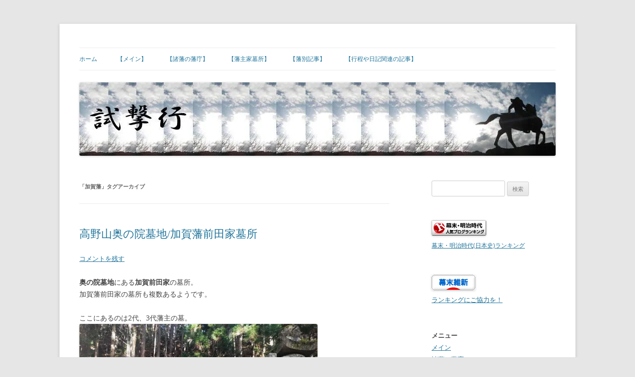

--- FILE ---
content_type: text/html; charset=UTF-8
request_url: https://access21-co.xsrv.jp/shigekikou/archives/tag/%e5%8a%a0%e8%b3%80%e8%97%a9
body_size: 18522
content:
<!DOCTYPE html><html lang="ja"><head><meta charset="UTF-8" /><meta name="viewport" content="width=device-width, initial-scale=1.0" /><title>加賀藩 | 試撃行</title><link rel="profile" href="https://gmpg.org/xfn/11" /><link rel="pingback" href="https://access21-co.xsrv.jp/shigekikou/xmlrpc.php"><meta name='robots' content='max-image-preview:large' /><meta name="google-site-verification" content="hEwgUum04S3FN6xN5u4n0G-Z89OPzJeYctw90dXVQwA" /><link rel='dns-prefetch' href='//webfonts.xserver.jp' /><link rel='dns-prefetch' href='//stats.wp.com' /><link rel='preconnect' href='//i0.wp.com' /><link href='https://fonts.gstatic.com' crossorigin='anonymous' rel='preconnect' /><link rel="alternate" type="application/rss+xml" title="試撃行 &raquo; フィード" href="https://access21-co.xsrv.jp/shigekikou/feed" /><link rel="alternate" type="application/rss+xml" title="試撃行 &raquo; コメントフィード" href="https://access21-co.xsrv.jp/shigekikou/comments/feed" /><link rel="alternate" type="application/rss+xml" title="試撃行 &raquo; 加賀藩 タグのフィード" href="https://access21-co.xsrv.jp/shigekikou/archives/tag/%e5%8a%a0%e8%b3%80%e8%97%a9/feed" /><link rel='stylesheet' id='all-css-cf5329bcc4be054f612b8c6602036e39' href='https://access21-co.xsrv.jp/shigekikou/wp-content/boost-cache/static/07fa471a8a.min.css' type='text/css' media='all' /><style id='wp-img-auto-sizes-contain-inline-css'>img:is([sizes=auto i],[sizes^="auto," i]){contain-intrinsic-size:3000px 1500px}</style><style id='wp-block-library-inline-css'>:root{--wp-block-synced-color:#7a00df;--wp-block-synced-color--rgb:122,0,223;--wp-bound-block-color:var(--wp-block-synced-color);--wp-editor-canvas-background:#ddd;--wp-admin-theme-color:#007cba;--wp-admin-theme-color--rgb:0,124,186;--wp-admin-theme-color-darker-10:#006ba1;--wp-admin-theme-color-darker-10--rgb:0,107,160.5;--wp-admin-theme-color-darker-20:#005a87;--wp-admin-theme-color-darker-20--rgb:0,90,135;--wp-admin-border-width-focus:2px}@media (min-resolution:192dpi){:root{--wp-admin-border-width-focus:1.5px}}.wp-element-button{cursor:pointer}:root .has-very-light-gray-background-color{background-color:#eee}:root .has-very-dark-gray-background-color{background-color:#313131}:root .has-very-light-gray-color{color:#eee}:root .has-very-dark-gray-color{color:#313131}:root .has-vivid-green-cyan-to-vivid-cyan-blue-gradient-background{background:linear-gradient(135deg,#00d084,#0693e3)}:root .has-purple-crush-gradient-background{background:linear-gradient(135deg,#34e2e4,#4721fb 50%,#ab1dfe)}:root .has-hazy-dawn-gradient-background{background:linear-gradient(135deg,#faaca8,#dad0ec)}:root .has-subdued-olive-gradient-background{background:linear-gradient(135deg,#fafae1,#67a671)}:root .has-atomic-cream-gradient-background{background:linear-gradient(135deg,#fdd79a,#004a59)}:root .has-nightshade-gradient-background{background:linear-gradient(135deg,#330968,#31cdcf)}:root .has-midnight-gradient-background{background:linear-gradient(135deg,#020381,#2874fc)}:root{--wp--preset--font-size--normal:16px;--wp--preset--font-size--huge:42px}.has-regular-font-size{font-size:1em}.has-larger-font-size{font-size:2.625em}.has-normal-font-size{font-size:var(--wp--preset--font-size--normal)}.has-huge-font-size{font-size:var(--wp--preset--font-size--huge)}.has-text-align-center{text-align:center}.has-text-align-left{text-align:left}.has-text-align-right{text-align:right}.has-fit-text{white-space:nowrap!important}#end-resizable-editor-section{display:none}.aligncenter{clear:both}.items-justified-left{justify-content:flex-start}.items-justified-center{justify-content:center}.items-justified-right{justify-content:flex-end}.items-justified-space-between{justify-content:space-between}.screen-reader-text{border:0;clip-path:inset(50%);height:1px;margin:-1px;overflow:hidden;padding:0;position:absolute;width:1px;word-wrap:normal!important}.screen-reader-text:focus{background-color:#ddd;clip-path:none;color:#444;display:block;font-size:1em;height:auto;left:5px;line-height:normal;padding:15px 23px 14px;text-decoration:none;top:5px;width:auto;z-index:100000}html :where(.has-border-color){border-style:solid}html :where([style*=border-top-color]){border-top-style:solid}html :where([style*=border-right-color]){border-right-style:solid}html :where([style*=border-bottom-color]){border-bottom-style:solid}html :where([style*=border-left-color]){border-left-style:solid}html :where([style*=border-width]){border-style:solid}html :where([style*=border-top-width]){border-top-style:solid}html :where([style*=border-right-width]){border-right-style:solid}html :where([style*=border-bottom-width]){border-bottom-style:solid}html :where([style*=border-left-width]){border-left-style:solid}html :where(img[class*=wp-image-]){height:auto;max-width:100%}:where(figure){margin:0 0 1em}html :where(.is-position-sticky){--wp-admin--admin-bar--position-offset:var(--wp-admin--admin-bar--height,0px)}@media screen and (max-width:600px){html :where(.is-position-sticky){--wp-admin--admin-bar--position-offset:0px}}</style><style id='wp-block-list-inline-css'>ol,ul{box-sizing:border-box}:root :where(.wp-block-list.has-background){padding:1.25em 2.375em}</style><style id='wp-block-paragraph-inline-css'>.is-small-text{font-size:.875em}.is-regular-text{font-size:1em}.is-large-text{font-size:2.25em}.is-larger-text{font-size:3em}.has-drop-cap:not(:focus):first-letter {float:left;font-size:8.4em;font-style:normal;font-weight:100;line-height:.68;margin:.05em .1em 0 0;text-transform:uppercase}body.rtl .has-drop-cap:not(:focus):first-letter {float:none;margin-left:.1em}p.has-drop-cap.has-background{overflow:hidden}:root :where(p.has-background){padding:1.25em 2.375em}:where(p.has-text-color:not(.has-link-color)) a{color:inherit}p.has-text-align-left[style*="writing-mode:vertical-lr"],p.has-text-align-right[style*="writing-mode:vertical-rl"]{rotate:180deg}</style><style id='global-styles-inline-css'>:root{--wp--preset--aspect-ratio--square:1;--wp--preset--aspect-ratio--4-3:4/3;--wp--preset--aspect-ratio--3-4:3/4;--wp--preset--aspect-ratio--3-2:3/2;--wp--preset--aspect-ratio--2-3:2/3;--wp--preset--aspect-ratio--16-9:16/9;--wp--preset--aspect-ratio--9-16:9/16;--wp--preset--color--black:#000;--wp--preset--color--cyan-bluish-gray:#abb8c3;--wp--preset--color--white:#fff;--wp--preset--color--pale-pink:#f78da7;--wp--preset--color--vivid-red:#cf2e2e;--wp--preset--color--luminous-vivid-orange:#ff6900;--wp--preset--color--luminous-vivid-amber:#fcb900;--wp--preset--color--light-green-cyan:#7bdcb5;--wp--preset--color--vivid-green-cyan:#00d084;--wp--preset--color--pale-cyan-blue:#8ed1fc;--wp--preset--color--vivid-cyan-blue:#0693e3;--wp--preset--color--vivid-purple:#9b51e0;--wp--preset--color--blue:#21759b;--wp--preset--color--dark-gray:#444;--wp--preset--color--medium-gray:#9f9f9f;--wp--preset--color--light-gray:#e6e6e6;--wp--preset--gradient--vivid-cyan-blue-to-vivid-purple:linear-gradient(135deg,#0693e3 0%,#9b51e0 100%);--wp--preset--gradient--light-green-cyan-to-vivid-green-cyan:linear-gradient(135deg,#7adcb4 0%,#00d082 100%);--wp--preset--gradient--luminous-vivid-amber-to-luminous-vivid-orange:linear-gradient(135deg,#fcb900 0%,#ff6900 100%);--wp--preset--gradient--luminous-vivid-orange-to-vivid-red:linear-gradient(135deg,#ff6900 0%,#cf2e2e 100%);--wp--preset--gradient--very-light-gray-to-cyan-bluish-gray:linear-gradient(135deg,#eee 0%,#a9b8c3 100%);--wp--preset--gradient--cool-to-warm-spectrum:linear-gradient(135deg,#4aeadc 0%,#9778d1 20%,#cf2aba 40%,#ee2c82 60%,#fb6962 80%,#fef84c 100%);--wp--preset--gradient--blush-light-purple:linear-gradient(135deg,#ffceec 0%,#9896f0 100%);--wp--preset--gradient--blush-bordeaux:linear-gradient(135deg,#fecda5 0%,#fe2d2d 50%,#6b003e 100%);--wp--preset--gradient--luminous-dusk:linear-gradient(135deg,#ffcb70 0%,#c751c0 50%,#4158d0 100%);--wp--preset--gradient--pale-ocean:linear-gradient(135deg,#fff5cb 0%,#b6e3d4 50%,#33a7b5 100%);--wp--preset--gradient--electric-grass:linear-gradient(135deg,#caf880 0%,#71ce7e 100%);--wp--preset--gradient--midnight:linear-gradient(135deg,#020381 0%,#2874fc 100%);--wp--preset--font-size--small:13px;--wp--preset--font-size--medium:20px;--wp--preset--font-size--large:36px;--wp--preset--font-size--x-large:42px;--wp--preset--spacing--20:.44rem;--wp--preset--spacing--30:.67rem;--wp--preset--spacing--40:1rem;--wp--preset--spacing--50:1.5rem;--wp--preset--spacing--60:2.25rem;--wp--preset--spacing--70:3.38rem;--wp--preset--spacing--80:5.06rem;--wp--preset--shadow--natural:6px 6px 9px rgba(0,0,0,.2);--wp--preset--shadow--deep:12px 12px 50px rgba(0,0,0,.4);--wp--preset--shadow--sharp:6px 6px 0px rgba(0,0,0,.2);--wp--preset--shadow--outlined:6px 6px 0px -3px #fff,6px 6px #000;--wp--preset--shadow--crisp:6px 6px 0px #000}:where(.is-layout-flex){gap:.5em}:where(.is-layout-grid){gap:.5em}body .is-layout-flex{display:flex}.is-layout-flex{flex-wrap:wrap;align-items:center}.is-layout-flex>:is(*,div){margin:0}body .is-layout-grid{display:grid}.is-layout-grid>:is(*,div){margin:0}:where(.wp-block-columns.is-layout-flex){gap:2em}:where(.wp-block-columns.is-layout-grid){gap:2em}:where(.wp-block-post-template.is-layout-flex){gap:1.25em}:where(.wp-block-post-template.is-layout-grid){gap:1.25em}.has-black-color{color:var(--wp--preset--color--black) !important}.has-cyan-bluish-gray-color{color:var(--wp--preset--color--cyan-bluish-gray) !important}.has-white-color{color:var(--wp--preset--color--white) !important}.has-pale-pink-color{color:var(--wp--preset--color--pale-pink) !important}.has-vivid-red-color{color:var(--wp--preset--color--vivid-red) !important}.has-luminous-vivid-orange-color{color:var(--wp--preset--color--luminous-vivid-orange) !important}.has-luminous-vivid-amber-color{color:var(--wp--preset--color--luminous-vivid-amber) !important}.has-light-green-cyan-color{color:var(--wp--preset--color--light-green-cyan) !important}.has-vivid-green-cyan-color{color:var(--wp--preset--color--vivid-green-cyan) !important}.has-pale-cyan-blue-color{color:var(--wp--preset--color--pale-cyan-blue) !important}.has-vivid-cyan-blue-color{color:var(--wp--preset--color--vivid-cyan-blue) !important}.has-vivid-purple-color{color:var(--wp--preset--color--vivid-purple) !important}.has-black-background-color{background-color:var(--wp--preset--color--black) !important}.has-cyan-bluish-gray-background-color{background-color:var(--wp--preset--color--cyan-bluish-gray) !important}.has-white-background-color{background-color:var(--wp--preset--color--white) !important}.has-pale-pink-background-color{background-color:var(--wp--preset--color--pale-pink) !important}.has-vivid-red-background-color{background-color:var(--wp--preset--color--vivid-red) !important}.has-luminous-vivid-orange-background-color{background-color:var(--wp--preset--color--luminous-vivid-orange) !important}.has-luminous-vivid-amber-background-color{background-color:var(--wp--preset--color--luminous-vivid-amber) !important}.has-light-green-cyan-background-color{background-color:var(--wp--preset--color--light-green-cyan) !important}.has-vivid-green-cyan-background-color{background-color:var(--wp--preset--color--vivid-green-cyan) !important}.has-pale-cyan-blue-background-color{background-color:var(--wp--preset--color--pale-cyan-blue) !important}.has-vivid-cyan-blue-background-color{background-color:var(--wp--preset--color--vivid-cyan-blue) !important}.has-vivid-purple-background-color{background-color:var(--wp--preset--color--vivid-purple) !important}.has-black-border-color{border-color:var(--wp--preset--color--black) !important}.has-cyan-bluish-gray-border-color{border-color:var(--wp--preset--color--cyan-bluish-gray) !important}.has-white-border-color{border-color:var(--wp--preset--color--white) !important}.has-pale-pink-border-color{border-color:var(--wp--preset--color--pale-pink) !important}.has-vivid-red-border-color{border-color:var(--wp--preset--color--vivid-red) !important}.has-luminous-vivid-orange-border-color{border-color:var(--wp--preset--color--luminous-vivid-orange) !important}.has-luminous-vivid-amber-border-color{border-color:var(--wp--preset--color--luminous-vivid-amber) !important}.has-light-green-cyan-border-color{border-color:var(--wp--preset--color--light-green-cyan) !important}.has-vivid-green-cyan-border-color{border-color:var(--wp--preset--color--vivid-green-cyan) !important}.has-pale-cyan-blue-border-color{border-color:var(--wp--preset--color--pale-cyan-blue) !important}.has-vivid-cyan-blue-border-color{border-color:var(--wp--preset--color--vivid-cyan-blue) !important}.has-vivid-purple-border-color{border-color:var(--wp--preset--color--vivid-purple) !important}.has-vivid-cyan-blue-to-vivid-purple-gradient-background{background:var(--wp--preset--gradient--vivid-cyan-blue-to-vivid-purple) !important}.has-light-green-cyan-to-vivid-green-cyan-gradient-background{background:var(--wp--preset--gradient--light-green-cyan-to-vivid-green-cyan) !important}.has-luminous-vivid-amber-to-luminous-vivid-orange-gradient-background{background:var(--wp--preset--gradient--luminous-vivid-amber-to-luminous-vivid-orange) !important}.has-luminous-vivid-orange-to-vivid-red-gradient-background{background:var(--wp--preset--gradient--luminous-vivid-orange-to-vivid-red) !important}.has-very-light-gray-to-cyan-bluish-gray-gradient-background{background:var(--wp--preset--gradient--very-light-gray-to-cyan-bluish-gray) !important}.has-cool-to-warm-spectrum-gradient-background{background:var(--wp--preset--gradient--cool-to-warm-spectrum) !important}.has-blush-light-purple-gradient-background{background:var(--wp--preset--gradient--blush-light-purple) !important}.has-blush-bordeaux-gradient-background{background:var(--wp--preset--gradient--blush-bordeaux) !important}.has-luminous-dusk-gradient-background{background:var(--wp--preset--gradient--luminous-dusk) !important}.has-pale-ocean-gradient-background{background:var(--wp--preset--gradient--pale-ocean) !important}.has-electric-grass-gradient-background{background:var(--wp--preset--gradient--electric-grass) !important}.has-midnight-gradient-background{background:var(--wp--preset--gradient--midnight) !important}.has-small-font-size{font-size:var(--wp--preset--font-size--small) !important}.has-medium-font-size{font-size:var(--wp--preset--font-size--medium) !important}.has-large-font-size{font-size:var(--wp--preset--font-size--large) !important}.has-x-large-font-size{font-size:var(--wp--preset--font-size--x-large) !important}</style><style id='classic-theme-styles-inline-css'>/*! This file is auto-generated */
.wp-block-button__link{color:#fff;background-color:#32373c;border-radius:9999px;box-shadow:none;text-decoration:none;padding:calc(.667em + 2px) calc(1.333em + 2px);font-size:1.125em}.wp-block-file__button{background:#32373c;color:#fff;text-decoration:none}</style>     <link rel="https://api.w.org/" href="https://access21-co.xsrv.jp/shigekikou/wp-json/" /><link rel="alternate" title="JSON" type="application/json" href="https://access21-co.xsrv.jp/shigekikou/wp-json/wp/v2/tags/401" /><link rel="EditURI" type="application/rsd+xml" title="RSD" href="https://access21-co.xsrv.jp/shigekikou/xmlrpc.php?rsd" /><meta name="generator" content="WordPress 6.9" /><style type='text/css'>#post-33800 h1,#post-33800 h2,#post-33800 h3,#post-33800 .entry-title{font-family:"黎ミン M"}#post-27908 h1,#post-27908 h2,#post-27908 h3,#post-27908 .entry-title{font-family:"黎ミン M"}#post-22048 h1,#post-22048 h2,#post-22048 h3,#post-22048 .entry-title{font-family:"黎ミン M"}#post-19371 h1,#post-19371 h2,#post-19371 h3,#post-19371 .entry-title{font-family:"黎ミン M"}#post-19364 h1,#post-19364 h2,#post-19364 h3,#post-19364 .entry-title{font-family:"黎ミン M"}#post-19357 h1,#post-19357 h2,#post-19357 h3,#post-19357 .entry-title{font-family:"黎ミン M"}#post-18029 h1,#post-18029 h2,#post-18029 h3,#post-18029 .entry-title{font-family:"黎ミン M"}</style><style>img#wpstats{display:none}</style><style type="text/css">.recentcomments a{display:inline !important;padding:0 !important;margin:0 !important}</style><style type="text/css" id="twentytwelve-header-css">.site-title,.site-description{position:absolute;clip-path:inset(50%)}</style><link rel="icon" href="https://i0.wp.com/access21-co.xsrv.jp/shigekikou/wp-content/uploads/2019/08/cropped-image-1.jpg?fit=32%2C32&#038;ssl=1" sizes="32x32" /><link rel="icon" href="https://i0.wp.com/access21-co.xsrv.jp/shigekikou/wp-content/uploads/2019/08/cropped-image-1.jpg?fit=192%2C192&#038;ssl=1" sizes="192x192" /><link rel="apple-touch-icon" href="https://i0.wp.com/access21-co.xsrv.jp/shigekikou/wp-content/uploads/2019/08/cropped-image-1.jpg?fit=180%2C180&#038;ssl=1" /><meta name="msapplication-TileImage" content="https://i0.wp.com/access21-co.xsrv.jp/shigekikou/wp-content/uploads/2019/08/cropped-image-1.jpg?fit=270%2C270&#038;ssl=1" /><style type="text/css" id="wp-custom-css">a:link{color:#21759b !important}a:visited{color:#21759b !important}a:hover{ color:#0044ac !important}a:active{color:#21759b !important}</style></head><body class="archive tag tag-401 wp-embed-responsive wp-theme-twentytwelve custom-font-enabled single-author"><div id="page" class="hfeed site"> <a class="screen-reader-text skip-link" href="#content">コンテンツへスキップ</a><header id="masthead" class="site-header"><hgroup><h1 class="site-title"><a href="https://access21-co.xsrv.jp/shigekikou/" rel="home" >試撃行</a></h1><h2 class="site-description">幕末維新の史跡等</h2></hgroup><nav id="site-navigation" class="main-navigation"> <button class="menu-toggle">メニュー</button><div class="nav-menu"><ul><li ><a href="https://access21-co.xsrv.jp/shigekikou/">ホーム</a></li><li class="page_item page-item-17938 page_item_has_children"><a href="https://access21-co.xsrv.jp/shigekikou/%e3%80%90%e3%83%a1%e3%82%a4%e3%83%b3%e3%80%91">【メイン】</a><ul class='children'><li class="page_item page-item-8265"><a href="https://access21-co.xsrv.jp/shigekikou/%e3%80%90%e3%83%a1%e3%82%a4%e3%83%b3%e3%80%91/privacy-policy">【ご挨拶】</a></li><li class="page_item page-item-16773 page_item_has_children"><a href="https://access21-co.xsrv.jp/shigekikou/%e3%80%90%e3%83%a1%e3%82%a4%e3%83%b3%e3%80%91/%e5%b9%95%e6%9c%ab%e7%b6%ad%e6%96%b0%e3%81%ae%e7%8f%be%e5%a0%b4">【幕末維新の現場】</a><ul class='children'><li class="page_item page-item-18290"><a href="https://access21-co.xsrv.jp/shigekikou/%e3%80%90%e3%83%a1%e3%82%a4%e3%83%b3%e3%80%91/%e5%b9%95%e6%9c%ab%e7%b6%ad%e6%96%b0%e3%81%ae%e7%8f%be%e5%a0%b4/%e2%96%a0%e5%a4%a9%e4%bf%9d-%e5%bc%98%e5%8c%96%e5%b9%b4%e9%96%93">■文化/文政/天保/弘化年間</a></li><li class="page_item page-item-18291"><a href="https://access21-co.xsrv.jp/shigekikou/%e3%80%90%e3%83%a1%e3%82%a4%e3%83%b3%e3%80%91/%e5%b9%95%e6%9c%ab%e7%b6%ad%e6%96%b0%e3%81%ae%e7%8f%be%e5%a0%b4/%e2%96%a0%e5%98%89%e6%b0%b8%e5%b9%b4%e9%96%93">■嘉永年間</a></li><li class="page_item page-item-18292"><a href="https://access21-co.xsrv.jp/shigekikou/%e3%80%90%e3%83%a1%e3%82%a4%e3%83%b3%e3%80%91/%e5%b9%95%e6%9c%ab%e7%b6%ad%e6%96%b0%e3%81%ae%e7%8f%be%e5%a0%b4/%e2%96%a0%e5%ae%89%e6%94%bf%e5%b9%b4%e9%96%93">■安政年間</a></li><li class="page_item page-item-18293"><a href="https://access21-co.xsrv.jp/shigekikou/%e3%80%90%e3%83%a1%e3%82%a4%e3%83%b3%e3%80%91/%e5%b9%95%e6%9c%ab%e7%b6%ad%e6%96%b0%e3%81%ae%e7%8f%be%e5%a0%b4/%e2%96%a0%e8%94%93%e5%bb%b6-%e6%96%87%e4%b9%85%e5%b9%b4%e9%96%93">■蔓延/文久年間</a></li><li class="page_item page-item-18294"><a href="https://access21-co.xsrv.jp/shigekikou/%e3%80%90%e3%83%a1%e3%82%a4%e3%83%b3%e3%80%91/%e5%b9%95%e6%9c%ab%e7%b6%ad%e6%96%b0%e3%81%ae%e7%8f%be%e5%a0%b4/%e2%96%a0%e5%85%83%e6%b2%bb-%e6%85%b6%e5%bf%9c%e5%b9%b4%e9%96%93">■元治/慶応年間</a></li><li class="page_item page-item-18295"><a href="https://access21-co.xsrv.jp/shigekikou/%e3%80%90%e3%83%a1%e3%82%a4%e3%83%b3%e3%80%91/%e5%b9%95%e6%9c%ab%e7%b6%ad%e6%96%b0%e3%81%ae%e7%8f%be%e5%a0%b4/%e2%96%a0%e6%98%8e%e6%b2%bb%e5%88%9d%e6%9c%9f">■明治初期</a></li></ul></li><li class="page_item page-item-20581 page_item_has_children"><a href="https://access21-co.xsrv.jp/shigekikou/%e3%80%90%e3%83%a1%e3%82%a4%e3%83%b3%e3%80%91/%e3%80%90%e5%b9%95%e6%9c%ab%e4%ba%ba%e7%89%a9%e3%81%ae%e5%a2%93%e6%89%80%e3%80%91">【幕末人物の墓所】</a><ul class='children'><li class="page_item page-item-18659"><a href="https://access21-co.xsrv.jp/shigekikou/%e3%80%90%e3%83%a1%e3%82%a4%e3%83%b3%e3%80%91/%e3%80%90%e5%b9%95%e6%9c%ab%e4%ba%ba%e7%89%a9%e3%81%ae%e5%a2%93%e6%89%80%e3%80%91/%e3%80%90%e6%8b%9b%e9%ad%82%e5%a0%b4%e3%80%81%e5%ae%98%e8%bb%8d%e5%a2%b3%e5%a2%93%e3%81%aa%e3%81%a9%e3%80%91">【招魂場/官修墳墓等】</a></li><li class="page_item page-item-30217"><a href="https://access21-co.xsrv.jp/shigekikou/%e3%80%90%e3%83%a1%e3%82%a4%e3%83%b3%e3%80%91/%e3%80%90%e5%b9%95%e6%9c%ab%e4%ba%ba%e7%89%a9%e3%81%ae%e5%a2%93%e6%89%80%e3%80%91/%e3%80%90%e5%b9%95%e6%9c%ab%e7%b6%ad%e6%96%b0%e9%96%a2%e9%80%a3%e3%81%ae%e5%90%8d%e6%95%b0%e3%80%91">【幕末維新関連の名数】</a></li><li class="page_item page-item-32145"><a href="https://access21-co.xsrv.jp/shigekikou/%e3%80%90%e3%83%a1%e3%82%a4%e3%83%b3%e3%80%91/%e3%80%90%e5%b9%95%e6%9c%ab%e4%ba%ba%e7%89%a9%e3%81%ae%e5%a2%93%e6%89%80%e3%80%91/%e3%80%90%e5%85%ac%e5%ae%b6%e3%81%ae%e5%a2%93%e6%89%80%e3%80%91">【公家の墓所】</a></li></ul></li><li class="page_item page-item-18531 page_item_has_children"><a href="https://access21-co.xsrv.jp/shigekikou/%e3%80%90%e3%83%a1%e3%82%a4%e3%83%b3%e3%80%91/%e3%80%90%e7%a0%b2%e5%8f%b0%e5%8f%b0%e5%a0%b4%e8%b7%a1%e3%80%91">【砲台(台場)跡】</a><ul class='children'><li class="page_item page-item-30506"><a href="https://access21-co.xsrv.jp/shigekikou/%e3%80%90%e3%83%a1%e3%82%a4%e3%83%b3%e3%80%91/%e3%80%90%e7%a0%b2%e5%8f%b0%e5%8f%b0%e5%a0%b4%e8%b7%a1%e3%80%91/%e3%80%90%e9%95%b7%e5%b7%9e%e8%97%a9%e3%81%ae%e8%ab%b8%e7%a0%b2%e5%8f%b0%e5%8f%b0%e5%a0%b4%e8%b7%a1%e3%80%91">【長州藩の諸砲台(台場)跡】</a></li></ul></li><li class="page_item page-item-17939 page_item_has_children"><a href="https://access21-co.xsrv.jp/shigekikou/%e3%80%90%e3%83%a1%e3%82%a4%e3%83%b3%e3%80%91/%e3%80%90%e5%ae%bf%e5%a0%b4%e3%80%91">【宿場町/港町】</a><ul class='children'><li class="page_item page-item-18562 page_item_has_children"><a href="https://access21-co.xsrv.jp/shigekikou/%e3%80%90%e3%83%a1%e3%82%a4%e3%83%b3%e3%80%91/%e3%80%90%e5%ae%bf%e5%a0%b4%e3%80%91/%e2%96%a0%e4%ba%94%e8%a1%97%e9%81%93%e3%81%ae%e5%ae%bf%e5%a0%b4%e7%94%ba">■五街道の宿場町</a><ul class='children'><li class="page_item page-item-18358"><a href="https://access21-co.xsrv.jp/shigekikou/%e3%80%90%e3%83%a1%e3%82%a4%e3%83%b3%e3%80%91/%e3%80%90%e5%ae%bf%e5%a0%b4%e3%80%91/%e2%96%a0%e4%ba%94%e8%a1%97%e9%81%93%e3%81%ae%e5%ae%bf%e5%a0%b4%e7%94%ba/%e2%96%a0%e6%9d%b1%e6%b5%b7%e9%81%93%e3%81%ae%e5%ae%bf%e5%a0%b4%e7%94%ba">■東海道の宿場町</a></li><li class="page_item page-item-18379"><a href="https://access21-co.xsrv.jp/shigekikou/%e3%80%90%e3%83%a1%e3%82%a4%e3%83%b3%e3%80%91/%e3%80%90%e5%ae%bf%e5%a0%b4%e3%80%91/%e2%96%a0%e4%ba%94%e8%a1%97%e9%81%93%e3%81%ae%e5%ae%bf%e5%a0%b4%e7%94%ba/%e2%96%a0%e4%b8%ad%e5%b1%b1%e9%81%93%e3%81%ae%e5%ae%bf%e5%a0%b4%e7%94%ba">■中山道の宿場町</a></li><li class="page_item page-item-18384"><a href="https://access21-co.xsrv.jp/shigekikou/%e3%80%90%e3%83%a1%e3%82%a4%e3%83%b3%e3%80%91/%e3%80%90%e5%ae%bf%e5%a0%b4%e3%80%91/%e2%96%a0%e4%ba%94%e8%a1%97%e9%81%93%e3%81%ae%e5%ae%bf%e5%a0%b4%e7%94%ba/%e2%96%a0%e5%a5%a5%e5%b7%9e%e8%a1%97%e9%81%93%e3%81%ae%e5%ae%bf%e5%a0%b4%e7%94%ba">■奥州街道の宿場町</a></li><li class="page_item page-item-18386"><a href="https://access21-co.xsrv.jp/shigekikou/%e3%80%90%e3%83%a1%e3%82%a4%e3%83%b3%e3%80%91/%e3%80%90%e5%ae%bf%e5%a0%b4%e3%80%91/%e2%96%a0%e4%ba%94%e8%a1%97%e9%81%93%e3%81%ae%e5%ae%bf%e5%a0%b4%e7%94%ba/%e2%96%a0%e6%97%a5%e5%85%89%e8%a1%97%e9%81%93%e3%81%ae%e5%ae%bf%e5%a0%b4%e7%94%ba">■日光街道の宿場町</a></li><li class="page_item page-item-18388"><a href="https://access21-co.xsrv.jp/shigekikou/%e3%80%90%e3%83%a1%e3%82%a4%e3%83%b3%e3%80%91/%e3%80%90%e5%ae%bf%e5%a0%b4%e3%80%91/%e2%96%a0%e4%ba%94%e8%a1%97%e9%81%93%e3%81%ae%e5%ae%bf%e5%a0%b4%e7%94%ba/%e2%96%a0%e7%94%b2%e5%b7%9e%e8%a1%97%e9%81%93%e3%81%ae%e5%ae%bf%e5%a0%b4%e7%94%ba">■甲州街道の宿場町</a></li></ul></li><li class="page_item page-item-18563 page_item_has_children"><a href="https://access21-co.xsrv.jp/shigekikou/%e3%80%90%e3%83%a1%e3%82%a4%e3%83%b3%e3%80%91/%e3%80%90%e5%ae%bf%e5%a0%b4%e3%80%91/%e2%96%a0%e4%b8%bb%e8%a6%81%e8%84%87%e8%a1%97%e9%81%93%e3%81%ae%e5%ae%bf%e5%a0%b4%e7%94%ba">■主要脇街道の宿場町</a><ul class='children'><li class="page_item page-item-18390"><a href="https://access21-co.xsrv.jp/shigekikou/%e3%80%90%e3%83%a1%e3%82%a4%e3%83%b3%e3%80%91/%e3%80%90%e5%ae%bf%e5%a0%b4%e3%80%91/%e2%96%a0%e4%b8%bb%e8%a6%81%e8%84%87%e8%a1%97%e9%81%93%e3%81%ae%e5%ae%bf%e5%a0%b4%e7%94%ba/%e2%96%a0%e7%be%bd%e5%b7%9e%e8%a1%97%e9%81%93%e3%81%ae%e5%ae%bf%e5%a0%b4%e7%94%ba">■羽州街道の宿場町</a></li><li class="page_item page-item-18392"><a href="https://access21-co.xsrv.jp/shigekikou/%e3%80%90%e3%83%a1%e3%82%a4%e3%83%b3%e3%80%91/%e3%80%90%e5%ae%bf%e5%a0%b4%e3%80%91/%e2%96%a0%e4%b8%bb%e8%a6%81%e8%84%87%e8%a1%97%e9%81%93%e3%81%ae%e5%ae%bf%e5%a0%b4%e7%94%ba/%e2%96%a0%e5%8c%97%e9%99%b8%e8%a1%97%e9%81%93%e3%81%ae%e5%ae%bf%e5%a0%b4%e7%94%ba">■北陸街道の宿場町</a></li><li class="page_item page-item-18731"><a href="https://access21-co.xsrv.jp/shigekikou/%e3%80%90%e3%83%a1%e3%82%a4%e3%83%b3%e3%80%91/%e3%80%90%e5%ae%bf%e5%a0%b4%e3%80%91/%e2%96%a0%e4%b8%bb%e8%a6%81%e8%84%87%e8%a1%97%e9%81%93%e3%81%ae%e5%ae%bf%e5%a0%b4%e7%94%ba/%e2%96%a0%e4%bc%8a%e5%8b%a2%e8%a1%97%e9%81%93%e3%80%81%e5%88%a5%e8%a1%97%e9%81%93%e3%80%81%e6%9c%ac%e8%a1%97%e9%81%93%e3%81%ae%e5%ae%bf%e5%a0%b4%e7%94%ba">■伊勢街道/別街道/本街道の宿場町</a></li><li class="page_item page-item-18360"><a href="https://access21-co.xsrv.jp/shigekikou/%e3%80%90%e3%83%a1%e3%82%a4%e3%83%b3%e3%80%91/%e3%80%90%e5%ae%bf%e5%a0%b4%e3%80%91/%e2%96%a0%e4%b8%bb%e8%a6%81%e8%84%87%e8%a1%97%e9%81%93%e3%81%ae%e5%ae%bf%e5%a0%b4%e7%94%ba/%e2%96%a0%e8%a5%bf%e5%9b%bd%e8%a1%97%e9%81%93%e3%81%ae%e5%ae%bf%e5%a0%b4%e7%94%ba">■西国街道の宿場町</a></li><li class="page_item page-item-18737"><a href="https://access21-co.xsrv.jp/shigekikou/%e3%80%90%e3%83%a1%e3%82%a4%e3%83%b3%e3%80%91/%e3%80%90%e5%ae%bf%e5%a0%b4%e3%80%91/%e2%96%a0%e4%b8%bb%e8%a6%81%e8%84%87%e8%a1%97%e9%81%93%e3%81%ae%e5%ae%bf%e5%a0%b4%e7%94%ba/%e2%96%a0%e5%b1%b1%e9%99%b0%e8%a1%97%e9%81%93%e3%81%ae%e5%ae%bf%e5%a0%b4%e7%94%ba">■山陰街道の宿場町</a></li><li class="page_item page-item-18394"><a href="https://access21-co.xsrv.jp/shigekikou/%e3%80%90%e3%83%a1%e3%82%a4%e3%83%b3%e3%80%91/%e3%80%90%e5%ae%bf%e5%a0%b4%e3%80%91/%e2%96%a0%e4%b8%bb%e8%a6%81%e8%84%87%e8%a1%97%e9%81%93%e3%81%ae%e5%ae%bf%e5%a0%b4%e7%94%ba/%e2%96%a0%e9%95%b7%e5%b4%8e%e8%a1%97%e9%81%93%e3%81%ae%e5%ae%bf%e5%a0%b4%e7%94%ba">■長崎街道の宿場町</a></li><li class="page_item page-item-18397"><a href="https://access21-co.xsrv.jp/shigekikou/%e3%80%90%e3%83%a1%e3%82%a4%e3%83%b3%e3%80%91/%e3%80%90%e5%ae%bf%e5%a0%b4%e3%80%91/%e2%96%a0%e4%b8%bb%e8%a6%81%e8%84%87%e8%a1%97%e9%81%93%e3%81%ae%e5%ae%bf%e5%a0%b4%e7%94%ba/%e2%96%a0%e8%96%a9%e6%91%a9%e8%a1%97%e9%81%93%e3%81%ae%e5%ae%bf%e5%a0%b4%e7%94%ba">■薩摩街道の宿場町</a></li></ul></li><li class="page_item page-item-18396 page_item_has_children"><a href="https://access21-co.xsrv.jp/shigekikou/%e3%80%90%e3%83%a1%e3%82%a4%e3%83%b3%e3%80%91/%e3%80%90%e5%ae%bf%e5%a0%b4%e3%80%91/%e2%96%a0%e3%81%9d%e3%81%ae%e4%bb%96%e3%81%ae%e8%a1%97%e9%81%93%e3%81%a8%e5%ae%bf%e5%a0%b4%e7%94%ba">■その他の街道の宿場町</a><ul class='children'><li class="page_item page-item-18648"><a href="https://access21-co.xsrv.jp/shigekikou/%e3%80%90%e3%83%a1%e3%82%a4%e3%83%b3%e3%80%91/%e3%80%90%e5%ae%bf%e5%a0%b4%e3%80%91/%e2%96%a0%e3%81%9d%e3%81%ae%e4%bb%96%e3%81%ae%e8%a1%97%e9%81%93%e3%81%a8%e5%ae%bf%e5%a0%b4%e7%94%ba/%e2%96%a0%e5%8c%97%e5%9b%bd%e5%96%84%e5%85%89%e5%af%ba%e8%a1%97%e9%81%93">■北国(善光寺)街道の宿場町</a></li><li class="page_item page-item-18724"><a href="https://access21-co.xsrv.jp/shigekikou/%e3%80%90%e3%83%a1%e3%82%a4%e3%83%b3%e3%80%91/%e3%80%90%e5%ae%bf%e5%a0%b4%e3%80%91/%e2%96%a0%e3%81%9d%e3%81%ae%e4%bb%96%e3%81%ae%e8%a1%97%e9%81%93%e3%81%a8%e5%ae%bf%e5%a0%b4%e7%94%ba/%e2%96%a0%e8%a5%bf%e8%bf%91%e6%b1%9f%e8%b7%af%e3%81%ae%e5%ae%bf%e5%a0%b4%e7%94%ba">■西近江路の宿場町</a></li><li class="page_item page-item-18726"><a href="https://access21-co.xsrv.jp/shigekikou/%e3%80%90%e3%83%a1%e3%82%a4%e3%83%b3%e3%80%91/%e3%80%90%e5%ae%bf%e5%a0%b4%e3%80%91/%e2%96%a0%e3%81%9d%e3%81%ae%e4%bb%96%e3%81%ae%e8%a1%97%e9%81%93%e3%81%a8%e5%ae%bf%e5%a0%b4%e7%94%ba/%e2%96%a0%e4%ba%ac%e8%a1%97%e9%81%93%e3%81%ae%e5%ae%bf%e5%a0%b4%e7%94%ba">■京街道の宿場町</a></li><li class="page_item page-item-18729"><a href="https://access21-co.xsrv.jp/shigekikou/%e3%80%90%e3%83%a1%e3%82%a4%e3%83%b3%e3%80%91/%e3%80%90%e5%ae%bf%e5%a0%b4%e3%80%91/%e2%96%a0%e3%81%9d%e3%81%ae%e4%bb%96%e3%81%ae%e8%a1%97%e9%81%93%e3%81%a8%e5%ae%bf%e5%a0%b4%e7%94%ba/%e2%96%a0%e7%b4%80%e5%b7%9e%e8%a1%97%e9%81%93%e3%81%ae%e5%ae%bf%e5%a0%b4%e7%94%ba">■紀州街道の宿場町</a></li><li class="page_item page-item-32140"><a href="https://access21-co.xsrv.jp/shigekikou/%e3%80%90%e3%83%a1%e3%82%a4%e3%83%b3%e3%80%91/%e3%80%90%e5%ae%bf%e5%a0%b4%e3%80%91/%e2%96%a0%e3%81%9d%e3%81%ae%e4%bb%96%e3%81%ae%e8%a1%97%e9%81%93%e3%81%a8%e5%ae%bf%e5%a0%b4%e7%94%ba/%e2%96%a0%e5%87%ba%e9%9b%b2%e8%a1%97%e9%81%93%e3%81%ae%e5%ae%bf%e5%a0%b4%e7%94%ba">■出雲街道の宿場町</a></li><li class="page_item page-item-18644"><a href="https://access21-co.xsrv.jp/shigekikou/%e3%80%90%e3%83%a1%e3%82%a4%e3%83%b3%e3%80%91/%e3%80%90%e5%ae%bf%e5%a0%b4%e3%80%91/%e2%96%a0%e3%81%9d%e3%81%ae%e4%bb%96%e3%81%ae%e8%a1%97%e9%81%93%e3%81%a8%e5%ae%bf%e5%a0%b4%e7%94%ba/%e2%96%a0%e4%b8%ad%e6%b4%a5%e8%a1%97%e9%81%93">■中津街道の宿場町</a></li><li class="page_item page-item-18646"><a href="https://access21-co.xsrv.jp/shigekikou/%e3%80%90%e3%83%a1%e3%82%a4%e3%83%b3%e3%80%91/%e3%80%90%e5%ae%bf%e5%a0%b4%e3%80%91/%e2%96%a0%e3%81%9d%e3%81%ae%e4%bb%96%e3%81%ae%e8%a1%97%e9%81%93%e3%81%a8%e5%ae%bf%e5%a0%b4%e7%94%ba/%e2%96%a0%e5%94%90%e6%b4%a5%e8%a1%97%e9%81%93">■唐津街道の宿場町</a></li><li class="page_item page-item-18739"><a href="https://access21-co.xsrv.jp/shigekikou/%e3%80%90%e3%83%a1%e3%82%a4%e3%83%b3%e3%80%91/%e3%80%90%e5%ae%bf%e5%a0%b4%e3%80%91/%e2%96%a0%e3%81%9d%e3%81%ae%e4%bb%96%e3%81%ae%e8%a1%97%e9%81%93%e3%81%a8%e5%ae%bf%e5%a0%b4%e7%94%ba/%e2%96%a0%e7%a7%8b%e6%9c%88%e8%a1%97%e9%81%93%e3%81%ae%e5%ae%bf%e5%a0%b4%e7%94%ba">■秋月街道の宿場町</a></li><li class="page_item page-item-18741"><a href="https://access21-co.xsrv.jp/shigekikou/%e3%80%90%e3%83%a1%e3%82%a4%e3%83%b3%e3%80%91/%e3%80%90%e5%ae%bf%e5%a0%b4%e3%80%91/%e2%96%a0%e3%81%9d%e3%81%ae%e4%bb%96%e3%81%ae%e8%a1%97%e9%81%93%e3%81%a8%e5%ae%bf%e5%a0%b4%e7%94%ba/%e2%96%a0%e5%b9%b3%e6%88%b8%e5%be%80%e9%82%84%e3%81%ae%e5%ae%bf%e5%a0%b4%e7%94%ba">■平戸往還の宿場町</a></li><li class="page_item page-item-18743"><a href="https://access21-co.xsrv.jp/shigekikou/%e3%80%90%e3%83%a1%e3%82%a4%e3%83%b3%e3%80%91/%e3%80%90%e5%ae%bf%e5%a0%b4%e3%80%91/%e2%96%a0%e3%81%9d%e3%81%ae%e4%bb%96%e3%81%ae%e8%a1%97%e9%81%93%e3%81%a8%e5%ae%bf%e5%a0%b4%e7%94%ba/%e2%96%a0%e8%b1%8a%e5%be%8c%e8%a1%97%e9%81%93%e3%81%ae%e5%ae%bf%e5%a0%b4%e7%94%ba">■豊後(肥後)街道の宿場町</a></li><li class="page_item page-item-18745"><a href="https://access21-co.xsrv.jp/shigekikou/%e3%80%90%e3%83%a1%e3%82%a4%e3%83%b3%e3%80%91/%e3%80%90%e5%ae%bf%e5%a0%b4%e3%80%91/%e2%96%a0%e3%81%9d%e3%81%ae%e4%bb%96%e3%81%ae%e8%a1%97%e9%81%93%e3%81%a8%e5%ae%bf%e5%a0%b4%e7%94%ba/%e2%96%a0%e6%97%a5%e5%90%91%e8%a1%97%e9%81%93%e3%81%ae%e5%ae%bf%e5%a0%b4%e7%94%ba">■日向街道の宿場町</a></li><li class="page_item page-item-18564"><a href="https://access21-co.xsrv.jp/shigekikou/%e3%80%90%e3%83%a1%e3%82%a4%e3%83%b3%e3%80%91/%e3%80%90%e5%ae%bf%e5%a0%b4%e3%80%91/%e2%96%a0%e3%81%9d%e3%81%ae%e4%bb%96%e3%81%ae%e8%a1%97%e9%81%93%e3%81%a8%e5%ae%bf%e5%a0%b4%e7%94%ba/%e2%96%a0%e8%b5%a4%e9%96%93%e9%96%a2%e8%a1%97%e9%81%93-%e8%90%a9%e5%be%80%e9%82%84%e3%81%ae%e5%ae%bf%e5%a0%b4%e7%94%ba">■赤間関街道/萩往還の宿場町</a></li><li class="page_item page-item-27978"><a href="https://access21-co.xsrv.jp/shigekikou/%e3%80%90%e3%83%a1%e3%82%a4%e3%83%b3%e3%80%91/%e3%80%90%e5%ae%bf%e5%a0%b4%e3%80%91/%e2%96%a0%e3%81%9d%e3%81%ae%e4%bb%96%e3%81%ae%e8%a1%97%e9%81%93%e3%81%a8%e5%ae%bf%e5%a0%b4%e7%94%ba/%e2%96%a0%e3%81%9d%e3%81%ae%e4%bb%96%e3%81%ae%e5%ae%bf%e5%a0%b4%e7%94%ba">■その他の宿場町</a></li></ul></li><li class="page_item page-item-18197 page_item_has_children"><a href="https://access21-co.xsrv.jp/shigekikou/%e3%80%90%e3%83%a1%e3%82%a4%e3%83%b3%e3%80%91/%e3%80%90%e5%ae%bf%e5%a0%b4%e3%80%91/%e2%96%a0%e6%b9%8a%e7%94%ba">■湊町</a><ul class='children'><li class="page_item page-item-23347"><a href="https://access21-co.xsrv.jp/shigekikou/%e3%80%90%e3%83%a1%e3%82%a4%e3%83%b3%e3%80%91/%e3%80%90%e5%ae%bf%e5%a0%b4%e3%80%91/%e2%96%a0%e6%b9%8a%e7%94%ba/%e2%96%a0%e9%98%b2%e9%95%b7%e3%81%ae%e8%ab%b8%e6%b5%a6">■防長の諸浦</a></li></ul></li></ul></li><li class="page_item page-item-22079 page_item_has_children"><a href="https://access21-co.xsrv.jp/shigekikou/%e3%80%90%e3%83%a1%e3%82%a4%e3%83%b3%e3%80%91/%e3%80%90%e3%81%9d%e3%81%ae%e4%bb%96%e3%80%91">【その他】</a><ul class='children'><li class="page_item page-item-22093"><a href="https://access21-co.xsrv.jp/shigekikou/%e3%80%90%e3%83%a1%e3%82%a4%e3%83%b3%e3%80%91/%e3%80%90%e3%81%9d%e3%81%ae%e4%bb%96%e3%80%91/%e2%97%8f%e8%91%97%e5%90%8d%e3%81%aa%e7%a5%9e%e7%a4%be%e3%80%81%e7%a5%9e%e5%ae%ae">●著名な神社･神宮</a></li><li class="page_item page-item-22092"><a href="https://access21-co.xsrv.jp/shigekikou/%e3%80%90%e3%83%a1%e3%82%a4%e3%83%b3%e3%80%91/%e3%80%90%e3%81%9d%e3%81%ae%e4%bb%96%e3%80%91/%e2%97%8f%e8%91%97%e5%90%8d%e3%81%aa%e5%af%ba%e9%99%a2">●著名な寺院</a></li><li class="page_item page-item-24017"><a href="https://access21-co.xsrv.jp/shigekikou/%e3%80%90%e3%83%a1%e3%82%a4%e3%83%b3%e3%80%91/%e3%80%90%e3%81%9d%e3%81%ae%e4%bb%96%e3%80%91/%e2%97%8f%e6%97%a5%e6%9c%ac%e3%81%ae%e5%ad%94%e5%ad%90%e5%bb%9f">●日本の孔子廟</a></li><li class="page_item page-item-24634"><a href="https://access21-co.xsrv.jp/shigekikou/%e3%80%90%e3%83%a1%e3%82%a4%e3%83%b3%e3%80%91/%e3%80%90%e3%81%9d%e3%81%ae%e4%bb%96%e3%80%91/%e5%a4%a9%e7%9a%87%e9%99%b5">●天皇陵</a></li><li class="page_item page-item-28709"><a href="https://access21-co.xsrv.jp/shigekikou/%e3%80%90%e3%83%a1%e3%82%a4%e3%83%b3%e3%80%91/%e3%80%90%e3%81%9d%e3%81%ae%e4%bb%96%e3%80%91/%e2%97%8f%e8%91%97%e5%90%8d%e3%81%aa%e8%b1%aa%e5%95%86">●著名な豪商</a></li><li class="page_item page-item-22695"><a href="https://access21-co.xsrv.jp/shigekikou/%e3%80%90%e3%83%a1%e3%82%a4%e3%83%b3%e3%80%91/%e3%80%90%e3%81%9d%e3%81%ae%e4%bb%96%e3%80%91/%e2%97%8f%e8%91%97%e5%90%8d%e3%81%aa%e9%81%8a%e9%83%ad%e8%b7%a1">●著名な遊郭跡</a></li><li class="page_item page-item-24022"><a href="https://access21-co.xsrv.jp/shigekikou/%e3%80%90%e3%83%a1%e3%82%a4%e3%83%b3%e3%80%91/%e3%80%90%e3%81%9d%e3%81%ae%e4%bb%96%e3%80%91/%e2%97%8f%e9%81%93%e5%a0%b4%e8%b7%a1">●著名な道場･私塾跡</a></li><li class="page_item page-item-25858"><a href="https://access21-co.xsrv.jp/shigekikou/%e3%80%90%e3%83%a1%e3%82%a4%e3%83%b3%e3%80%91/%e3%80%90%e3%81%9d%e3%81%ae%e4%bb%96%e3%80%91/%e2%97%8f%e5%90%8d%e6%b0%b4%e7%99%be%e9%81%b8">●名水百選</a></li><li class="page_item page-item-27553"><a href="https://access21-co.xsrv.jp/shigekikou/%e3%80%90%e3%83%a1%e3%82%a4%e3%83%b3%e3%80%91/%e3%80%90%e3%81%9d%e3%81%ae%e4%bb%96%e3%80%91/%e7%99%be%e5%90%8d%e5%9f%8e">●日本百名城</a></li><li class="page_item page-item-18536"><a href="https://access21-co.xsrv.jp/shigekikou/%e3%80%90%e3%83%a1%e3%82%a4%e3%83%b3%e3%80%91/%e3%80%90%e3%81%9d%e3%81%ae%e4%bb%96%e3%80%91/%e2%97%8f%e3%82%ad%e3%83%aa%e3%82%b7%e3%82%bf%e3%83%b3%e9%96%a2%e9%80%a3">●キリシタン関連</a></li><li class="page_item page-item-33389"><a href="https://access21-co.xsrv.jp/shigekikou/%e3%80%90%e3%83%a1%e3%82%a4%e3%83%b3%e3%80%91/%e3%80%90%e3%81%9d%e3%81%ae%e4%bb%96%e3%80%91/%e2%97%8f%e9%8a%98%e8%8f%93">●銘菓･名物</a></li><li class="page_item page-item-27480"><a href="https://access21-co.xsrv.jp/shigekikou/%e3%80%90%e3%83%a1%e3%82%a4%e3%83%b3%e3%80%91/%e3%80%90%e3%81%9d%e3%81%ae%e4%bb%96%e3%80%91/%e2%97%8f%e6%83%85%e5%a0%b1%e5%8b%9f%e9%9b%86">●情報募集</a></li></ul></li></ul></li><li class="page_item page-item-8212 page_item_has_children"><a href="https://access21-co.xsrv.jp/shigekikou/%e8%ab%b8%e8%97%a9%e3%81%ae%e8%97%a9%e5%ba%81">【諸藩の藩庁】</a><ul class='children'><li class="page_item page-item-15301 page_item_has_children"><a href="https://access21-co.xsrv.jp/shigekikou/%e8%ab%b8%e8%97%a9%e3%81%ae%e8%97%a9%e5%ba%81/%e3%80%90%e8%ab%b8%e8%97%a9%e8%97%a9%e5%ba%81%e3%80%91%e5%8c%97%e6%b5%b7%e9%81%93-%e6%9d%b1%e5%8c%97%e5%9c%b0%e6%96%b9">【諸藩藩庁】北海道/東北地方</a><ul class='children'><li class="page_item page-item-19804"><a href="https://access21-co.xsrv.jp/shigekikou/%e8%ab%b8%e8%97%a9%e3%81%ae%e8%97%a9%e5%ba%81/%e3%80%90%e8%ab%b8%e8%97%a9%e8%97%a9%e5%ba%81%e3%80%91%e5%8c%97%e6%b5%b7%e9%81%93-%e6%9d%b1%e5%8c%97%e5%9c%b0%e6%96%b9/%e6%9d%b1%e5%8c%97%e8%ab%b8%e8%97%a9%e3%81%ae%e6%94%af%e5%9f%8e%e3%81%aa%e3%81%a9">東北諸藩の支城など</a></li></ul></li><li class="page_item page-item-15302 page_item_has_children"><a href="https://access21-co.xsrv.jp/shigekikou/%e8%ab%b8%e8%97%a9%e3%81%ae%e8%97%a9%e5%ba%81/%e3%80%90%e8%ab%b8%e8%97%a9%e8%97%a9%e5%ba%81%e3%80%91%e9%96%a2%e6%9d%b1%e5%9c%b0%e6%96%b9">【諸藩藩庁】関東地方</a><ul class='children'><li class="page_item page-item-24549"><a href="https://access21-co.xsrv.jp/shigekikou/%e8%ab%b8%e8%97%a9%e3%81%ae%e8%97%a9%e5%ba%81/%e3%80%90%e8%ab%b8%e8%97%a9%e8%97%a9%e5%ba%81%e3%80%91%e9%96%a2%e6%9d%b1%e5%9c%b0%e6%96%b9/%e9%96%a2%e6%9d%b1%e8%ab%b8%e8%97%a9%e3%81%ae%e6%94%af%e5%9f%8e%e3%81%aa%e3%81%a9">関東諸藩の支城など</a></li></ul></li><li class="page_item page-item-15303"><a href="https://access21-co.xsrv.jp/shigekikou/%e8%ab%b8%e8%97%a9%e3%81%ae%e8%97%a9%e5%ba%81/%e3%80%90%e8%ab%b8%e8%97%a9%e8%97%a9%e5%ba%81%e3%80%91%e7%94%b2%e4%bf%a1%e8%b6%8a%e5%9c%b0%e6%96%b9">【諸藩藩庁】甲信越地方</a></li><li class="page_item page-item-18399 page_item_has_children"><a href="https://access21-co.xsrv.jp/shigekikou/%e8%ab%b8%e8%97%a9%e3%81%ae%e8%97%a9%e5%ba%81/%e3%80%90%e8%ab%b8%e8%97%a9%e8%97%a9%e5%ba%81%e3%80%91%e5%8c%97%e9%99%b8%e5%9c%b0%e6%96%b9">【諸藩藩庁】北陸地方</a><ul class='children'><li class="page_item page-item-19805"><a href="https://access21-co.xsrv.jp/shigekikou/%e8%ab%b8%e8%97%a9%e3%81%ae%e8%97%a9%e5%ba%81/%e3%80%90%e8%ab%b8%e8%97%a9%e8%97%a9%e5%ba%81%e3%80%91%e5%8c%97%e9%99%b8%e5%9c%b0%e6%96%b9/%e5%8c%97%e9%99%b8%e8%ab%b8%e8%97%a9%e3%81%ae%e6%94%af%e5%9f%8e%e3%81%aa%e3%81%a9">北陸諸藩の支城など</a></li></ul></li><li class="page_item page-item-15305 page_item_has_children"><a href="https://access21-co.xsrv.jp/shigekikou/%e8%ab%b8%e8%97%a9%e3%81%ae%e8%97%a9%e5%ba%81/%e3%80%90%e8%ab%b8%e8%97%a9%e8%97%a9%e5%ba%81%e3%80%91%e6%9d%b1%e6%b5%b7%e5%9c%b0%e6%96%b9">【諸藩藩庁】東海地方</a><ul class='children'><li class="page_item page-item-19960"><a href="https://access21-co.xsrv.jp/shigekikou/%e8%ab%b8%e8%97%a9%e3%81%ae%e8%97%a9%e5%ba%81/%e3%80%90%e8%ab%b8%e8%97%a9%e8%97%a9%e5%ba%81%e3%80%91%e6%9d%b1%e6%b5%b7%e5%9c%b0%e6%96%b9/%e8%bf%91%e7%95%bf%e8%ab%b8%e8%97%a9%e3%81%ae%e6%94%af%e5%9f%8e%e3%81%aa%e3%81%a9">東海諸藩の支城など</a></li></ul></li><li class="page_item page-item-15306 page_item_has_children"><a href="https://access21-co.xsrv.jp/shigekikou/%e8%ab%b8%e8%97%a9%e3%81%ae%e8%97%a9%e5%ba%81/%e3%80%90%e8%ab%b8%e8%97%a9%e8%97%a9%e5%ba%81%e3%80%91%e8%bf%91%e7%95%bf%e5%9c%b0%e6%96%b9">【諸藩藩庁】近畿地方</a><ul class='children'><li class="page_item page-item-19794"><a href="https://access21-co.xsrv.jp/shigekikou/%e8%ab%b8%e8%97%a9%e3%81%ae%e8%97%a9%e5%ba%81/%e3%80%90%e8%ab%b8%e8%97%a9%e8%97%a9%e5%ba%81%e3%80%91%e8%bf%91%e7%95%bf%e5%9c%b0%e6%96%b9/%e7%b4%80%e5%b7%9e%e8%97%a9%e3%81%ae%e6%94%af%e5%9f%8e">紀州藩の支城</a></li></ul></li><li class="page_item page-item-15307 page_item_has_children"><a href="https://access21-co.xsrv.jp/shigekikou/%e8%ab%b8%e8%97%a9%e3%81%ae%e8%97%a9%e5%ba%81/%e3%80%90%e8%ab%b8%e8%97%a9%e8%97%a9%e5%ba%81%e3%80%91%e4%b8%ad%e5%9b%bd%e5%9c%b0%e6%96%b9">【諸藩藩庁】中国地方</a><ul class='children'><li class="page_item page-item-19806"><a href="https://access21-co.xsrv.jp/shigekikou/%e8%ab%b8%e8%97%a9%e3%81%ae%e8%97%a9%e5%ba%81/%e3%80%90%e8%ab%b8%e8%97%a9%e8%97%a9%e5%ba%81%e3%80%91%e4%b8%ad%e5%9b%bd%e5%9c%b0%e6%96%b9/%e4%b8%ad%e5%9b%bd%e8%ab%b8%e8%97%a9%e3%81%ae%e6%94%af%e5%9f%8e%e3%81%aa%e3%81%a9">中国諸藩の支城など</a></li><li class="page_item page-item-17582"><a href="https://access21-co.xsrv.jp/shigekikou/%e8%ab%b8%e8%97%a9%e3%81%ae%e8%97%a9%e5%ba%81/%e3%80%90%e8%ab%b8%e8%97%a9%e8%97%a9%e5%ba%81%e3%80%91%e4%b8%ad%e5%9b%bd%e5%9c%b0%e6%96%b9/%e9%95%b7%e5%b7%9e%e8%97%a9%e3%81%ae%e6%96%bd%e8%a8%ad">長州藩の各施設</a></li></ul></li><li class="page_item page-item-15308 page_item_has_children"><a href="https://access21-co.xsrv.jp/shigekikou/%e8%ab%b8%e8%97%a9%e3%81%ae%e8%97%a9%e5%ba%81/%e3%80%90%e8%ab%b8%e8%97%a9%e8%97%a9%e5%ba%81%e3%80%91%e5%9b%9b%e5%9b%bd%e5%9c%b0%e6%96%b9">【諸藩藩庁】四国地方</a><ul class='children'><li class="page_item page-item-20093"><a href="https://access21-co.xsrv.jp/shigekikou/%e8%ab%b8%e8%97%a9%e3%81%ae%e8%97%a9%e5%ba%81/%e3%80%90%e8%ab%b8%e8%97%a9%e8%97%a9%e5%ba%81%e3%80%91%e5%9b%9b%e5%9b%bd%e5%9c%b0%e6%96%b9/%e5%9b%9b%e5%9b%bd%e8%ab%b8%e8%97%a9%e3%81%ae%e6%94%af%e5%9f%8e%e3%81%aa%e3%81%a9">四国諸藩の支城など</a></li></ul></li><li class="page_item page-item-15309 page_item_has_children"><a href="https://access21-co.xsrv.jp/shigekikou/%e8%ab%b8%e8%97%a9%e3%81%ae%e8%97%a9%e5%ba%81/%e3%80%90%e8%ab%b8%e8%97%a9%e8%97%a9%e5%ba%81%e3%80%91%e4%b9%9d%e5%b7%9e-%e6%b2%96%e7%b8%84%e5%9c%b0%e6%96%b9">【諸藩藩庁】九州/沖縄地方</a><ul class='children'><li class="page_item page-item-19957"><a href="https://access21-co.xsrv.jp/shigekikou/%e8%ab%b8%e8%97%a9%e3%81%ae%e8%97%a9%e5%ba%81/%e3%80%90%e8%ab%b8%e8%97%a9%e8%97%a9%e5%ba%81%e3%80%91%e4%b9%9d%e5%b7%9e-%e6%b2%96%e7%b8%84%e5%9c%b0%e6%96%b9/%e4%b9%9d%e5%b7%9e%e8%ab%b8%e8%97%a9%e3%81%ae%e6%94%af%e5%9f%8e%e3%81%aa%e3%81%a9">九州諸藩の支城など</a></li><li class="page_item page-item-28770"><a href="https://access21-co.xsrv.jp/shigekikou/%e8%ab%b8%e8%97%a9%e3%81%ae%e8%97%a9%e5%ba%81/%e3%80%90%e8%ab%b8%e8%97%a9%e8%97%a9%e5%ba%81%e3%80%91%e4%b9%9d%e5%b7%9e-%e6%b2%96%e7%b8%84%e5%9c%b0%e6%96%b9/%e8%96%a9%e6%91%a9%e8%97%a9%e3%81%ae%e5%a4%96%e5%9f%8e%e5%be%a1%e4%bb%ae%e5%b1%8b">薩摩藩の外城御仮屋</a></li></ul></li><li class="page_item page-item-8242 page_item_has_children"><a href="https://access21-co.xsrv.jp/shigekikou/%e8%ab%b8%e8%97%a9%e3%81%ae%e8%97%a9%e5%ba%81/%e5%a4%a9%e9%a0%98%e5%a5%89%e8%a1%8c%e6%89%80%e3%80%81%e4%bb%a3%e5%ae%98%e6%89%80%e3%80%81%e8%bb%8d%e4%ba%8b%e6%8b%a0%e7%82%b9">【幕府拠点】</a><ul class='children'><li class="page_item page-item-30004"><a href="https://access21-co.xsrv.jp/shigekikou/%e8%ab%b8%e8%97%a9%e3%81%ae%e8%97%a9%e5%ba%81/%e5%a4%a9%e9%a0%98%e5%a5%89%e8%a1%8c%e6%89%80%e3%80%81%e4%bb%a3%e5%ae%98%e6%89%80%e3%80%81%e8%bb%8d%e4%ba%8b%e6%8b%a0%e7%82%b9/%e6%97%97%e6%9c%ac%e9%99%a3%e5%b1%8b">旗本陣屋</a></li></ul></li><li class="page_item page-item-28627"><a href="https://access21-co.xsrv.jp/shigekikou/%e8%ab%b8%e8%97%a9%e3%81%ae%e8%97%a9%e5%ba%81/%e3%80%90%e6%9c%9d%e5%bb%b7%e3%80%91">【朝廷】</a></li></ul></li><li class="page_item page-item-12824 page_item_has_children"><a href="https://access21-co.xsrv.jp/shigekikou/%e3%80%90%e8%97%a9%e4%b8%bb%e5%ae%b6%e5%a2%93%e6%89%80%e3%80%91">【藩主家墓所】</a><ul class='children'><li class="page_item page-item-15311 page_item_has_children"><a href="https://access21-co.xsrv.jp/shigekikou/%e3%80%90%e8%97%a9%e4%b8%bb%e5%ae%b6%e5%a2%93%e6%89%80%e3%80%91/%e3%80%90%e8%97%a9%e4%b8%bb%e5%ae%b6%e5%a2%93%e6%89%80%e3%80%91%e5%8c%97%e6%b5%b7%e9%81%93-%e6%9d%b1%e5%8c%97%e5%9c%b0%e6%96%b9">【藩主家墓所】北海道/東北地方</a><ul class='children'><li class="page_item page-item-20243"><a href="https://access21-co.xsrv.jp/shigekikou/%e3%80%90%e8%97%a9%e4%b8%bb%e5%ae%b6%e5%a2%93%e6%89%80%e3%80%91/%e3%80%90%e8%97%a9%e4%b8%bb%e5%ae%b6%e5%a2%93%e6%89%80%e3%80%91%e5%8c%97%e6%b5%b7%e9%81%93-%e6%9d%b1%e5%8c%97%e5%9c%b0%e6%96%b9/%e5%8c%97%e9%99%b8%e8%ab%b8%e8%97%a9%e3%81%ae%e4%b8%bb%e3%81%aa%e5%ae%b6%e8%80%81%e5%ae%b6%e5%a2%93%e6%89%80">東北諸藩の主な家老家墓所</a></li><li class="page_item page-item-21456"><a href="https://access21-co.xsrv.jp/shigekikou/%e3%80%90%e8%97%a9%e4%b8%bb%e5%ae%b6%e5%a2%93%e6%89%80%e3%80%91/%e3%80%90%e8%97%a9%e4%b8%bb%e5%ae%b6%e5%a2%93%e6%89%80%e3%80%91%e5%8c%97%e6%b5%b7%e9%81%93-%e6%9d%b1%e5%8c%97%e5%9c%b0%e6%96%b9/%e4%bb%99%e5%8f%b0%e8%97%a9%e4%b8%80%e9%96%80%e5%ae%b6%e8%80%81%e5%ae%b6%e5%a2%93%e6%89%80">仙台藩家老家の墓所</a></li></ul></li><li class="page_item page-item-15312 page_item_has_children"><a href="https://access21-co.xsrv.jp/shigekikou/%e3%80%90%e8%97%a9%e4%b8%bb%e5%ae%b6%e5%a2%93%e6%89%80%e3%80%91/%e3%80%90%e8%97%a9%e4%b8%bb%e5%ae%b6%e5%a2%93%e6%89%80%e3%80%91%e9%96%a2%e6%9d%b1%e5%9c%b0%e6%96%b9">【藩主家墓所】関東地方</a><ul class='children'><li class="page_item page-item-24547"><a href="https://access21-co.xsrv.jp/shigekikou/%e3%80%90%e8%97%a9%e4%b8%bb%e5%ae%b6%e5%a2%93%e6%89%80%e3%80%91/%e3%80%90%e8%97%a9%e4%b8%bb%e5%ae%b6%e5%a2%93%e6%89%80%e3%80%91%e9%96%a2%e6%9d%b1%e5%9c%b0%e6%96%b9/%e9%96%a2%e6%9d%b1%e8%ab%b8%e8%97%a9%e3%81%ae%e4%b8%bb%e3%81%aa%e5%ae%b6%e8%80%81%e5%ae%b6%e5%a2%93%e6%89%80">関東諸藩の主な家老家墓所</a></li></ul></li><li class="page_item page-item-15313 page_item_has_children"><a href="https://access21-co.xsrv.jp/shigekikou/%e3%80%90%e8%97%a9%e4%b8%bb%e5%ae%b6%e5%a2%93%e6%89%80%e3%80%91/%e3%80%90%e8%97%a9%e4%b8%bb%e5%ae%b6%e5%a2%93%e6%89%80%e3%80%91%e7%94%b2%e4%bf%a1%e8%b6%8a%e5%9c%b0%e6%96%b9">【藩主家墓所】甲信越地方</a><ul class='children'><li class="page_item page-item-20592"><a href="https://access21-co.xsrv.jp/shigekikou/%e3%80%90%e8%97%a9%e4%b8%bb%e5%ae%b6%e5%a2%93%e6%89%80%e3%80%91/%e3%80%90%e8%97%a9%e4%b8%bb%e5%ae%b6%e5%a2%93%e6%89%80%e3%80%91%e7%94%b2%e4%bf%a1%e8%b6%8a%e5%9c%b0%e6%96%b9/%e7%94%b2%e4%bf%a1%e8%b6%8a%e8%ab%b8%e8%97%a9%e3%81%ae%e4%b8%bb%e3%81%aa%e5%ae%b6%e8%80%81%e5%ae%b6%e5%a2%93%e6%89%80">甲信越諸藩の主な家老家墓所</a></li></ul></li><li class="page_item page-item-18400 page_item_has_children"><a href="https://access21-co.xsrv.jp/shigekikou/%e3%80%90%e8%97%a9%e4%b8%bb%e5%ae%b6%e5%a2%93%e6%89%80%e3%80%91/%e3%80%90%e8%97%a9%e4%b8%bb%e5%ae%b6%e5%a2%93%e6%89%80%e3%80%91%e5%8c%97%e9%99%b8%e5%9c%b0%e6%96%b9">【藩主家墓所】北陸地方</a><ul class='children'><li class="page_item page-item-20220"><a href="https://access21-co.xsrv.jp/shigekikou/%e3%80%90%e8%97%a9%e4%b8%bb%e5%ae%b6%e5%a2%93%e6%89%80%e3%80%91/%e3%80%90%e8%97%a9%e4%b8%bb%e5%ae%b6%e5%a2%93%e6%89%80%e3%80%91%e5%8c%97%e9%99%b8%e5%9c%b0%e6%96%b9/%e5%8c%97%e9%99%b8%e8%ab%b8%e8%97%a9%e3%81%ae%e4%b8%bb%e3%81%aa%e5%ae%b6%e8%80%81%e5%ae%b6%e5%a2%93%e6%89%80">北陸諸藩の主な家老家墓所</a></li><li class="page_item page-item-19002"><a href="https://access21-co.xsrv.jp/shigekikou/%e3%80%90%e8%97%a9%e4%b8%bb%e5%ae%b6%e5%a2%93%e6%89%80%e3%80%91/%e3%80%90%e8%97%a9%e4%b8%bb%e5%ae%b6%e5%a2%93%e6%89%80%e3%80%91%e5%8c%97%e9%99%b8%e5%9c%b0%e6%96%b9/%e5%8a%a0%e8%b3%80%e5%85%ab%e5%ae%b6%e3%81%ae%e5%a2%93%e6%89%80%ef%bc%88%e4%ba%ba%e6%8c%81%e7%b5%84%e9%a0%ad%ef%bc%89">加賀藩家老家の墓所</a></li></ul></li><li class="page_item page-item-15314 page_item_has_children"><a href="https://access21-co.xsrv.jp/shigekikou/%e3%80%90%e8%97%a9%e4%b8%bb%e5%ae%b6%e5%a2%93%e6%89%80%e3%80%91/%e3%80%90%e8%97%a9%e4%b8%bb%e5%ae%b6%e5%a2%93%e6%89%80%e3%80%91%e6%9d%b1%e6%b5%b7%e5%9c%b0%e6%96%b9">【藩主家墓所】東海地方</a><ul class='children'><li class="page_item page-item-20462"><a href="https://access21-co.xsrv.jp/shigekikou/%e3%80%90%e8%97%a9%e4%b8%bb%e5%ae%b6%e5%a2%93%e6%89%80%e3%80%91/%e3%80%90%e8%97%a9%e4%b8%bb%e5%ae%b6%e5%a2%93%e6%89%80%e3%80%91%e6%9d%b1%e6%b5%b7%e5%9c%b0%e6%96%b9/%e6%9d%b1%e6%b5%b7%e8%ab%b8%e8%97%a9%e3%81%ae%e4%b8%bb%e3%81%aa%e5%ae%b6%e8%80%81%e5%ae%b6%e5%a2%93%e6%89%80">東海諸藩の主な家老家墓所</a></li><li class="page_item page-item-26871"><a href="https://access21-co.xsrv.jp/shigekikou/%e3%80%90%e8%97%a9%e4%b8%bb%e5%ae%b6%e5%a2%93%e6%89%80%e3%80%91/%e3%80%90%e8%97%a9%e4%b8%bb%e5%ae%b6%e5%a2%93%e6%89%80%e3%80%91%e6%9d%b1%e6%b5%b7%e5%9c%b0%e6%96%b9/%e5%b0%be%e5%bc%b5%e8%97%a9%e5%ae%b6%e8%80%81%e5%ae%b6%e3%81%ae%e5%a2%93%e6%89%80">尾張藩家老家の墓所</a></li><li class="page_item page-item-32757"><a href="https://access21-co.xsrv.jp/shigekikou/%e3%80%90%e8%97%a9%e4%b8%bb%e5%ae%b6%e5%a2%93%e6%89%80%e3%80%91/%e3%80%90%e8%97%a9%e4%b8%bb%e5%ae%b6%e5%a2%93%e6%89%80%e3%80%91%e6%9d%b1%e6%b5%b7%e5%9c%b0%e6%96%b9/%e6%a1%91%e5%90%8d%e8%97%a9%e5%ae%b6%e8%80%81%e5%ae%b6%e3%81%ae%e5%a2%93%e6%89%80">桑名藩家老家の墓所</a></li><li class="page_item page-item-26872"><a href="https://access21-co.xsrv.jp/shigekikou/%e3%80%90%e8%97%a9%e4%b8%bb%e5%ae%b6%e5%a2%93%e6%89%80%e3%80%91/%e3%80%90%e8%97%a9%e4%b8%bb%e5%ae%b6%e5%a2%93%e6%89%80%e3%80%91%e6%9d%b1%e6%b5%b7%e5%9c%b0%e6%96%b9/%e6%b4%a5%e8%97%a9%e5%ae%b6%e8%80%81%e5%ae%b6%e3%81%ae%e5%a2%93%e6%89%80">津藩家老家の墓所</a></li></ul></li><li class="page_item page-item-15315 page_item_has_children"><a href="https://access21-co.xsrv.jp/shigekikou/%e3%80%90%e8%97%a9%e4%b8%bb%e5%ae%b6%e5%a2%93%e6%89%80%e3%80%91/%e3%80%90%e8%97%a9%e4%b8%bb%e5%ae%b6%e5%a2%93%e6%89%80%e3%80%91%e8%bf%91%e7%95%bf%e5%9c%b0%e6%96%b9">【藩主家墓所】近畿地方</a><ul class='children'><li class="page_item page-item-26005"><a href="https://access21-co.xsrv.jp/shigekikou/%e3%80%90%e8%97%a9%e4%b8%bb%e5%ae%b6%e5%a2%93%e6%89%80%e3%80%91/%e3%80%90%e8%97%a9%e4%b8%bb%e5%ae%b6%e5%a2%93%e6%89%80%e3%80%91%e8%bf%91%e7%95%bf%e5%9c%b0%e6%96%b9/%e8%bf%91%e7%95%bf%e8%ab%b8%e8%97%a9%e3%81%ae%e4%b8%bb%e3%81%aa%e5%ae%b6%e8%80%81%e5%ae%b6%e5%a2%93%e6%89%80">近畿諸藩の主な家老家墓所</a></li><li class="page_item page-item-19940"><a href="https://access21-co.xsrv.jp/shigekikou/%e3%80%90%e8%97%a9%e4%b8%bb%e5%ae%b6%e5%a2%93%e6%89%80%e3%80%91/%e3%80%90%e8%97%a9%e4%b8%bb%e5%ae%b6%e5%a2%93%e6%89%80%e3%80%91%e8%bf%91%e7%95%bf%e5%9c%b0%e6%96%b9/%e7%b4%80%e5%b7%9e%e8%97%a9%e5%9f%8e%e4%b8%bb%e5%ae%b6%e8%80%81%e5%ae%b6%e5%a2%93%e6%89%80">紀州藩家老家の墓所</a></li></ul></li><li class="page_item page-item-15316 page_item_has_children"><a href="https://access21-co.xsrv.jp/shigekikou/%e3%80%90%e8%97%a9%e4%b8%bb%e5%ae%b6%e5%a2%93%e6%89%80%e3%80%91/%e3%80%90%e8%97%a9%e4%b8%bb%e5%ae%b6%e5%a2%93%e6%89%80%e3%80%91%e4%b8%ad%e5%9b%bd%e5%9c%b0%e6%96%b9">【藩主家墓所】中国地方</a><ul class='children'><li class="page_item page-item-20241"><a href="https://access21-co.xsrv.jp/shigekikou/%e3%80%90%e8%97%a9%e4%b8%bb%e5%ae%b6%e5%a2%93%e6%89%80%e3%80%91/%e3%80%90%e8%97%a9%e4%b8%bb%e5%ae%b6%e5%a2%93%e6%89%80%e3%80%91%e4%b8%ad%e5%9b%bd%e5%9c%b0%e6%96%b9/%e4%b8%ad%e5%9b%bd%e8%ab%b8%e8%97%a9%e3%81%ae%e4%b8%bb%e3%81%aa%e5%ae%b6%e8%80%81%e5%ae%b6%e5%a2%93%e6%89%80">中国諸藩の主な家老家墓所</a></li><li class="page_item page-item-25879"><a href="https://access21-co.xsrv.jp/shigekikou/%e3%80%90%e8%97%a9%e4%b8%bb%e5%ae%b6%e5%a2%93%e6%89%80%e3%80%91/%e3%80%90%e8%97%a9%e4%b8%bb%e5%ae%b6%e5%a2%93%e6%89%80%e3%80%91%e4%b8%ad%e5%9b%bd%e5%9c%b0%e6%96%b9/%e9%b3%a5%e5%8f%96%e8%97%a9%e5%ae%b6%e8%80%81%e5%ae%b6%e3%81%ae%e5%a2%93%e6%89%80">鳥取藩家老家の墓所</a></li><li class="page_item page-item-25861"><a href="https://access21-co.xsrv.jp/shigekikou/%e3%80%90%e8%97%a9%e4%b8%bb%e5%ae%b6%e5%a2%93%e6%89%80%e3%80%91/%e3%80%90%e8%97%a9%e4%b8%bb%e5%ae%b6%e5%a2%93%e6%89%80%e3%80%91%e4%b8%ad%e5%9b%bd%e5%9c%b0%e6%96%b9/%e5%b2%a1%e5%b1%b1%e8%97%a9%e5%ae%b6%e8%80%81%e5%ae%b6%e3%81%ae%e5%a2%93%e6%89%80">岡山藩家老家の墓所</a></li><li class="page_item page-item-19003"><a href="https://access21-co.xsrv.jp/shigekikou/%e3%80%90%e8%97%a9%e4%b8%bb%e5%ae%b6%e5%a2%93%e6%89%80%e3%80%91/%e3%80%90%e8%97%a9%e4%b8%bb%e5%ae%b6%e5%a2%93%e6%89%80%e3%80%91%e4%b8%ad%e5%9b%bd%e5%9c%b0%e6%96%b9/%e9%95%b7%e5%b7%9e%e8%97%a9%e5%ae%b6%e8%80%81%e5%ae%b6%e4%b8%80%e9%96%80%e5%85%ab%e5%ae%b6%e3%81%ae%e5%a2%93%e6%89%80">長州藩家老家の墓所</a></li></ul></li><li class="page_item page-item-15317 page_item_has_children"><a href="https://access21-co.xsrv.jp/shigekikou/%e3%80%90%e8%97%a9%e4%b8%bb%e5%ae%b6%e5%a2%93%e6%89%80%e3%80%91/%e3%80%90%e8%97%a9%e4%b8%bb%e5%ae%b6%e5%a2%93%e6%89%80%e3%80%91%e5%9b%9b%e5%9b%bd%e5%9c%b0%e6%96%b9">【藩主家墓所】四国地方</a><ul class='children'><li class="page_item page-item-20246"><a href="https://access21-co.xsrv.jp/shigekikou/%e3%80%90%e8%97%a9%e4%b8%bb%e5%ae%b6%e5%a2%93%e6%89%80%e3%80%91/%e3%80%90%e8%97%a9%e4%b8%bb%e5%ae%b6%e5%a2%93%e6%89%80%e3%80%91%e5%9b%9b%e5%9b%bd%e5%9c%b0%e6%96%b9/%e5%9b%9b%e5%9b%bd%e8%ab%b8%e8%97%a9%e3%81%ae%e4%b8%bb%e3%81%aa%e5%ae%b6%e8%80%81%e5%ae%b6%e5%a2%93%e6%89%80">四国諸藩の主な家老家墓所</a></li></ul></li><li class="page_item page-item-15318 page_item_has_children"><a href="https://access21-co.xsrv.jp/shigekikou/%e3%80%90%e8%97%a9%e4%b8%bb%e5%ae%b6%e5%a2%93%e6%89%80%e3%80%91/%e3%80%90%e8%97%a9%e4%b8%bb%e5%ae%b6%e5%a2%93%e6%89%80%e3%80%91%e4%b9%9d%e5%b7%9e-%e6%b2%96%e7%b8%84%e5%9c%b0%e6%96%b9">【藩主家墓所】九州/沖縄地方</a><ul class='children'><li class="page_item page-item-20236"><a href="https://access21-co.xsrv.jp/shigekikou/%e3%80%90%e8%97%a9%e4%b8%bb%e5%ae%b6%e5%a2%93%e6%89%80%e3%80%91/%e3%80%90%e8%97%a9%e4%b8%bb%e5%ae%b6%e5%a2%93%e6%89%80%e3%80%91%e4%b9%9d%e5%b7%9e-%e6%b2%96%e7%b8%84%e5%9c%b0%e6%96%b9/%e4%b9%9d%e5%b7%9e%e8%ab%b8%e8%97%a9%e3%81%ae%e4%b8%bb%e3%81%aa%e5%ae%b6%e8%80%81%e5%ae%b6%e5%a2%93%e6%89%80">九州諸藩の主な家老家墓所</a></li><li class="page_item page-item-20219"><a href="https://access21-co.xsrv.jp/shigekikou/%e3%80%90%e8%97%a9%e4%b8%bb%e5%ae%b6%e5%a2%93%e6%89%80%e3%80%91/%e3%80%90%e8%97%a9%e4%b8%bb%e5%ae%b6%e5%a2%93%e6%89%80%e3%80%91%e4%b9%9d%e5%b7%9e-%e6%b2%96%e7%b8%84%e5%9c%b0%e6%96%b9/%e4%bd%90%e8%b3%80%e8%97%a9%e5%ae%b6%e8%80%81%e5%ae%b6%e3%81%ae%e5%a2%93%e6%89%80">佐賀藩家老家の墓所</a></li><li class="page_item page-item-19797"><a href="https://access21-co.xsrv.jp/shigekikou/%e3%80%90%e8%97%a9%e4%b8%bb%e5%ae%b6%e5%a2%93%e6%89%80%e3%80%91/%e3%80%90%e8%97%a9%e4%b8%bb%e5%ae%b6%e5%a2%93%e6%89%80%e3%80%91%e4%b9%9d%e5%b7%9e-%e6%b2%96%e7%b8%84%e5%9c%b0%e6%96%b9/%e7%86%8a%e6%9c%ac%e8%97%a9%e5%ae%b6%e8%80%81%e5%ae%b6%e3%81%ae%e5%a2%93%e6%89%80">熊本藩家老家の墓所</a></li><li class="page_item page-item-20591"><a href="https://access21-co.xsrv.jp/shigekikou/%e3%80%90%e8%97%a9%e4%b8%bb%e5%ae%b6%e5%a2%93%e6%89%80%e3%80%91/%e3%80%90%e8%97%a9%e4%b8%bb%e5%ae%b6%e5%a2%93%e6%89%80%e3%80%91%e4%b9%9d%e5%b7%9e-%e6%b2%96%e7%b8%84%e5%9c%b0%e6%96%b9/%e8%96%a9%e6%91%a9%e8%97%a9%e5%ae%b6%e8%80%81%e5%ae%b6%e3%81%ae%e5%a2%93%e6%89%80">薩摩藩家老家の墓所</a></li></ul></li><li class="page_item page-item-18534 page_item_has_children"><a href="https://access21-co.xsrv.jp/shigekikou/%e3%80%90%e8%97%a9%e4%b8%bb%e5%ae%b6%e5%a2%93%e6%89%80%e3%80%91/%e3%80%90%e5%b0%86%e8%bb%8d%e5%ae%b6%e5%a2%93%e6%89%80%e3%80%91">【将軍家墓所】</a><ul class='children'><li class="page_item page-item-29882"><a href="https://access21-co.xsrv.jp/shigekikou/%e3%80%90%e8%97%a9%e4%b8%bb%e5%ae%b6%e5%a2%93%e6%89%80%e3%80%91/%e3%80%90%e5%b0%86%e8%bb%8d%e5%ae%b6%e5%a2%93%e6%89%80%e3%80%91/%e6%97%97%e6%9c%ac%e5%ae%b6%e5%a2%93%e6%89%80">旗本家墓所</a></li></ul></li></ul></li><li class="page_item page-item-26023"><a href="https://access21-co.xsrv.jp/shigekikou/%e3%80%90%e8%97%a9%e5%88%a5%e8%a8%98%e4%ba%8b%e3%80%91">【藩別記事】</a></li><li class="page_item page-item-15325 page_item_has_children"><a href="https://access21-co.xsrv.jp/shigekikou/%e8%a1%8c%e7%a8%8b%e3%83%bb%e6%97%a5%e8%a8%98%e9%96%a2%e9%80%a3">【行程や日記関連の記事】</a><ul class='children'><li class="page_item page-item-31927"><a href="https://access21-co.xsrv.jp/shigekikou/%e8%a1%8c%e7%a8%8b%e3%83%bb%e6%97%a5%e8%a8%98%e9%96%a2%e9%80%a3/%e2%96%a0%e6%97%85%e6%97%a5%e8%a8%98-%e6%88%a6%e8%a8%98-%e8%b6%b3%e8%b7%a1">■旅日記/戦記/足跡</a></li><li class="page_item page-item-31925"><a href="https://access21-co.xsrv.jp/shigekikou/%e8%a1%8c%e7%a8%8b%e3%83%bb%e6%97%a5%e8%a8%98%e9%96%a2%e9%80%a3/%e2%96%a0%e3%82%ab%e3%83%94%e3%82%bf%e3%83%b3%e6%b1%9f%e6%88%b8%e5%8f%82%e5%ba%9c">■カピタン江戸参府</a></li><li class="page_item page-item-31926"><a href="https://access21-co.xsrv.jp/shigekikou/%e8%a1%8c%e7%a8%8b%e3%83%bb%e6%97%a5%e8%a8%98%e9%96%a2%e9%80%a3/%e2%96%a0%e6%9c%9d%e9%ae%ae%e9%80%9a%e4%bf%a1%e4%bd%bf%e4%b8%80%e8%a1%8c%e3%81%ae%e8%a1%8c%e7%a8%8b">■朝鮮通信使の行程</a></li><li class="page_item page-item-32143"><a href="https://access21-co.xsrv.jp/shigekikou/%e8%a1%8c%e7%a8%8b%e3%83%bb%e6%97%a5%e8%a8%98%e9%96%a2%e9%80%a3/%e2%96%a0%e7%90%89%e7%90%83%e4%bd%bf%e7%af%80%e3%81%ae%e6%b1%9f%e6%88%b8%e4%b8%8a%e3%82%8a">■琉球使節の江戸上り</a></li></ul></li></ul></div></nav> <a href="https://access21-co.xsrv.jp/shigekikou/"  rel="home"><img src="https://access21-co.xsrv.jp/shigekikou/wp-content/uploads/2019/08/image-38.jpg" width="960" height="148" alt="試撃行" class="header-image" srcset="https://i0.wp.com/access21-co.xsrv.jp/shigekikou/wp-content/uploads/2019/08/image-38.jpg?w=960&amp;ssl=1 960w, https://i0.wp.com/access21-co.xsrv.jp/shigekikou/wp-content/uploads/2019/08/image-38.jpg?resize=300%2C46&amp;ssl=1 300w, https://i0.wp.com/access21-co.xsrv.jp/shigekikou/wp-content/uploads/2019/08/image-38.jpg?resize=768%2C118&amp;ssl=1 768w, https://i0.wp.com/access21-co.xsrv.jp/shigekikou/wp-content/uploads/2019/08/image-38.jpg?resize=624%2C96&amp;ssl=1 624w" sizes="(max-width: 960px) 100vw, 960px" decoding="async" fetchpriority="high" /></a></header><div id="main" class="wrapper"><section id="primary" class="site-content"><div id="content" role="main"><header class="archive-header"><h1 class="archive-title"> 「<span>加賀藩</span>」タグアーカイブ</h1></header><article id="post-33800" class="post-33800 post type-post status-publish format-standard hentry category-3 category-669 category-96 tag-262 tag-401 tag-792 tag-1783"><header class="entry-header"><h1 class="entry-title"> <a href="https://access21-co.xsrv.jp/shigekikou/archives/33800" rel="bookmark">高野山奥の院墓地/加賀藩前田家墓所</a></h1><div class="comments-link"> <a href="https://access21-co.xsrv.jp/shigekikou/archives/33800#respond"><span class="leave-reply">コメントを残す</span></a></div></header><div class="entry-content"><p><strong>奥の院墓地</strong>にある<strong>加賀前田家</strong>の墓所。<br />加賀藩前田家の墓所も複数あるようです。<br /><br />ここにあるのは2代、3代藩主の墓。<br /><img loading="lazy" data-recalc-dims="1" decoding="async" width="480" height="340" class="wp-image-33801" style="width: 480px;" src="https://i0.wp.com/access21-co.xsrv.jp/shigekikou/wp-content/uploads/2025/12/202512130401.jpg?resize=480%2C340&#038;ssl=1" alt="" srcset="https://i0.wp.com/access21-co.xsrv.jp/shigekikou/wp-content/uploads/2025/12/202512130401.jpg?w=480&amp;ssl=1 480w, https://i0.wp.com/access21-co.xsrv.jp/shigekikou/wp-content/uploads/2025/12/202512130401.jpg?resize=300%2C213&amp;ssl=1 300w" sizes="auto, (max-width: 480px) 100vw, 480px" /><br />「<strong>加賀藩前田家墓所</strong>」。<br />加賀藩前田家は<strong>外様</strong>の大藩。<br />織田家重臣<strong>前田利家</strong>を藩祖とし、<br /><strong>加賀</strong>、<strong>能登</strong>、<strong>越中</strong>&hellip; <a href="https://access21-co.xsrv.jp/shigekikou/archives/33800" class="read-more">続きを読む </a></p></div><footer class="entry-meta"> カテゴリー: <a href="https://access21-co.xsrv.jp/shigekikou/archives/category/%e5%8f%b2%e8%b7%a1%e8%a8%aa%e5%95%8f" rel="category tag">【史跡訪問】</a>、<a href="https://access21-co.xsrv.jp/shigekikou/archives/category/%e5%8f%b2%e8%b7%a1%e8%a8%aa%e5%95%8f/%e9%96%a2%e8%a5%bf%e5%9c%b0%e6%96%b9/%e5%92%8c%e6%ad%8c%e5%b1%b1%e7%9c%8c" rel="category tag">和歌山県</a>、<a href="https://access21-co.xsrv.jp/shigekikou/archives/category/%e5%8f%b2%e8%b7%a1%e8%a8%aa%e5%95%8f/%e9%96%a2%e8%a5%bf%e5%9c%b0%e6%96%b9" rel="category tag">[関西地方]</a> | タグ: <a href="https://access21-co.xsrv.jp/shigekikou/archives/tag/%e8%97%a9%e4%b8%bb%e5%ae%b6%e5%a2%93%e6%89%80" rel="tag">藩主家墓所</a>、<a href="https://access21-co.xsrv.jp/shigekikou/archives/tag/%e5%8a%a0%e8%b3%80%e8%97%a9" rel="tag">加賀藩</a>、<a href="https://access21-co.xsrv.jp/shigekikou/archives/tag/%e5%89%8d%e7%94%b0%e5%ae%b6" rel="tag">前田家</a>、<a href="https://access21-co.xsrv.jp/shigekikou/archives/tag/%e5%a5%a5%e3%81%ae%e9%99%a2%e5%a2%93%e5%9c%b0" rel="tag">奥の院墓地</a> | 投稿日: <a href="https://access21-co.xsrv.jp/shigekikou/archives/33800" title="1:00 PM" rel="bookmark"><time class="entry-date" datetime="2026-01-09T13:00:00+09:00">2026年1月9日</time></a> | <span class="by-author">投稿者: <span class="author vcard"><a class="url fn n" href="https://access21-co.xsrv.jp/shigekikou/archives/author/kii" title="kii の投稿をすべて表示" rel="author">kii</a></span></span></footer></article><article id="post-27908" class="post-27908 post type-post status-publish format-standard hentry category-667 category-3 category-96 tag-401 tag-410 tag-1028"><header class="entry-header"><h1 class="entry-title"> <a href="https://access21-co.xsrv.jp/shigekikou/archives/27908" rel="bookmark">滋賀県高島市　今津宿跡</a></h1><div class="comments-link"> <a href="https://access21-co.xsrv.jp/shigekikou/archives/27908#respond"><span class="leave-reply">コメントを残す</span></a></div></header><div class="entry-content"><p><strong>今津宿</strong>は<strong>西近江路</strong>の宿場だった地で、<br /><strong>加賀藩</strong>の<strong>飛地</strong>であったようです。<br /><br /><img data-recalc-dims="1" loading="lazy" decoding="async" width="480" height="340" class="wp-image-27940" style="width: 480px;" src="https://i0.wp.com/access21-co.xsrv.jp/shigekikou/wp-content/uploads/2024/11/202410070800.jpg?resize=480%2C340&#038;ssl=1" alt="" srcset="https://i0.wp.com/access21-co.xsrv.jp/shigekikou/wp-content/uploads/2024/11/202410070800.jpg?w=480&amp;ssl=1 480w, https://i0.wp.com/access21-co.xsrv.jp/shigekikou/wp-content/uploads/2024/11/202410070800.jpg?resize=300%2C213&amp;ssl=1 300w" sizes="auto, (max-width: 480px) 100vw, 480px" /><br /><strong>JR近江今津駅</strong>周辺。緑の線が西近江路で、<br />青くぼかした辺りが今津宿跡。<br /><br /><img data-recalc-dims="1" loading="lazy" decoding="async" width="480" height="340" class="wp-image-27909" style="width: 480px;" src="https://i0.wp.com/access21-co.xsrv.jp/shigekikou/wp-content/uploads/2024/10/202410070801.jpg?resize=480%2C340&#038;ssl=1" alt="" srcset="https://i0.wp.com/access21-co.xsrv.jp/shigekikou/wp-content/uploads/2024/10/202410070801.jpg?w=480&amp;ssl=1 480w, https://i0.wp.com/access21-co.xsrv.jp/shigekikou/wp-content/uploads/2024/10/202410070801.jpg?resize=300%2C213&amp;ssl=1 300w" sizes="auto, (max-width: 480px) 100vw, 480px" /><br />「<strong>今津宿の町並み</strong>」。<br /><strong>浜通り</strong>には往時の雰囲気が残っています。<br />加賀本領と<strong>京都</strong>や<strong>大坂</strong>&hellip; <a href="https://access21-co.xsrv.jp/shigekikou/archives/27908" class="read-more">続きを読む </a></p></div><footer class="entry-meta"> カテゴリー: <a href="https://access21-co.xsrv.jp/shigekikou/archives/category/%e5%8f%b2%e8%b7%a1%e8%a8%aa%e5%95%8f/%e9%96%a2%e8%a5%bf%e5%9c%b0%e6%96%b9/%e6%bb%8b%e8%b3%80%e7%9c%8c" rel="category tag">滋賀県</a>、<a href="https://access21-co.xsrv.jp/shigekikou/archives/category/%e5%8f%b2%e8%b7%a1%e8%a8%aa%e5%95%8f" rel="category tag">【史跡訪問】</a>、<a href="https://access21-co.xsrv.jp/shigekikou/archives/category/%e5%8f%b2%e8%b7%a1%e8%a8%aa%e5%95%8f/%e9%96%a2%e8%a5%bf%e5%9c%b0%e6%96%b9" rel="category tag">[関西地方]</a> | タグ: <a href="https://access21-co.xsrv.jp/shigekikou/archives/tag/%e5%8a%a0%e8%b3%80%e8%97%a9" rel="tag">加賀藩</a>、<a href="https://access21-co.xsrv.jp/shigekikou/archives/tag/%e5%ae%bf%e5%a0%b4%e7%94%ba" rel="tag">宿場町</a>、<a href="https://access21-co.xsrv.jp/shigekikou/archives/tag/%e8%a5%bf%e8%bf%91%e6%b1%9f%e8%b7%af" rel="tag">西近江路</a> | 投稿日: <a href="https://access21-co.xsrv.jp/shigekikou/archives/27908" title="7:00 AM" rel="bookmark"><time class="entry-date" datetime="2024-11-04T07:00:00+09:00">2024年11月4日</time></a> | <span class="by-author">投稿者: <span class="author vcard"><a class="url fn n" href="https://access21-co.xsrv.jp/shigekikou/archives/author/kii" title="kii の投稿をすべて表示" rel="author">kii</a></span></span></footer></article><article id="post-22048" class="post-22048 post type-post status-publish format-standard hentry category-3 category-385 tag-262 tag-400 tag-401 tag-792 tag-886 tag-1048"><header class="entry-header"><h1 class="entry-title"> <a href="https://access21-co.xsrv.jp/shigekikou/archives/22048" rel="bookmark">東京都文京区　吉祥寺/七日市藩前田家墓所</a></h1><div class="comments-link"> <a href="https://access21-co.xsrv.jp/shigekikou/archives/22048#respond"><span class="leave-reply">コメントを残す</span></a></div></header><div class="entry-content"><p><strong>吉祥寺</strong>にある<strong>七日市藩前田家</strong>の墓所。<br /><br /><img data-recalc-dims="1" loading="lazy" decoding="async" width="480" height="340" class="wp-image-22049" style="width: 480px;" src="https://i0.wp.com/access21-co.xsrv.jp/shigekikou/wp-content/uploads/2023/04/20230402maeda01.jpg?resize=480%2C340&#038;ssl=1" alt="" srcset="https://i0.wp.com/access21-co.xsrv.jp/shigekikou/wp-content/uploads/2023/04/20230402maeda01.jpg?w=480&amp;ssl=1 480w, https://i0.wp.com/access21-co.xsrv.jp/shigekikou/wp-content/uploads/2023/04/20230402maeda01.jpg?resize=300%2C213&amp;ssl=1 300w" sizes="auto, (max-width: 480px) 100vw, 480px" /><br />「<strong>前和州太守眞翁宗智大居士</strong>」。<br />初代藩主<strong>前田利孝</strong>の墓。<br /><strong>加賀藩</strong>藩祖<strong>前田利家</strong>の五男で、<br />母は側室の<strong>於幸和</strong>でしたが、<br />利家の正室<strong>芳春院</strong>と共に人質となり、&hellip; <a href="https://access21-co.xsrv.jp/shigekikou/archives/22048" class="read-more">続きを読む </a></p></div><footer class="entry-meta"> カテゴリー: <a href="https://access21-co.xsrv.jp/shigekikou/archives/category/%e5%8f%b2%e8%b7%a1%e8%a8%aa%e5%95%8f" rel="category tag">【史跡訪問】</a>、<a href="https://access21-co.xsrv.jp/shigekikou/archives/category/%e5%8f%b2%e8%b7%a1%e8%a8%aa%e5%95%8f/%e6%9d%b1%e4%ba%ac%e9%83%bd" rel="category tag">[東京都]</a> | タグ: <a href="https://access21-co.xsrv.jp/shigekikou/archives/tag/%e8%97%a9%e4%b8%bb%e5%ae%b6%e5%a2%93%e6%89%80" rel="tag">藩主家墓所</a>、<a href="https://access21-co.xsrv.jp/shigekikou/archives/tag/%e4%b8%83%e6%97%a5%e5%b8%82%e8%97%a9" rel="tag">七日市藩</a>、<a href="https://access21-co.xsrv.jp/shigekikou/archives/tag/%e5%8a%a0%e8%b3%80%e8%97%a9" rel="tag">加賀藩</a>、<a href="https://access21-co.xsrv.jp/shigekikou/archives/tag/%e5%89%8d%e7%94%b0%e5%ae%b6" rel="tag">前田家</a>、<a href="https://access21-co.xsrv.jp/shigekikou/archives/tag/%e6%94%af%e8%97%a9" rel="tag">支藩</a>、<a href="https://access21-co.xsrv.jp/shigekikou/archives/tag/%e6%9b%b9%e6%b4%9e%e5%ae%97" rel="tag">曹洞宗</a> | 投稿日: <a href="https://access21-co.xsrv.jp/shigekikou/archives/22048" title="7:00 AM" rel="bookmark"><time class="entry-date" datetime="2023-04-26T07:00:00+09:00">2023年4月26日</time></a> | <span class="by-author">投稿者: <span class="author vcard"><a class="url fn n" href="https://access21-co.xsrv.jp/shigekikou/archives/author/kii" title="kii の投稿をすべて表示" rel="author">kii</a></span></span></footer></article><article id="post-19371" class="post-19371 post type-post status-publish format-standard hentry category-3 category-687 category-418 tag-401 tag-560 tag-1046 tag-1127"><header class="entry-header"><h1 class="entry-title"> <a href="https://access21-co.xsrv.jp/shigekikou/archives/19371" rel="bookmark">石川県金沢市　開禅寺/長家墓所</a></h1><div class="comments-link"> <a href="https://access21-co.xsrv.jp/shigekikou/archives/19371#respond"><span class="leave-reply">コメントを残す</span></a></div></header><div class="entry-content"><p><strong>開禅寺</strong>は金沢市野町にある<strong>曹洞宗</strong>の寺院。<br />寛正元年(1460)に越中国<strong>守山</strong>に建立され、<br />慶長4年(1599)に<strong>金沢</strong>に移転したという。<br /><strong>加賀八家</strong>のひとつ長家の外護を受け、<br />長家の位牌寺として<strong>新保</strong>に移転し、<br /><strong>三間道</strong>を経て現在地に移転しています。<br /><br /><img data-recalc-dims="1" loading="lazy" decoding="async" width="480" height="340" class="wp-image-19372" style="width: 480px;" src="https://i0.wp.com/access21-co.xsrv.jp/shigekikou/wp-content/uploads/2022/05/142022050201.jpg?resize=480%2C340&#038;ssl=1" alt="" srcset="https://i0.wp.com/access21-co.xsrv.jp/shigekikou/wp-content/uploads/2022/05/142022050201.jpg?w=480&amp;ssl=1 480w, https://i0.wp.com/access21-co.xsrv.jp/shigekikou/wp-content/uploads/2022/05/142022050201.jpg?resize=300%2C213&amp;ssl=1 300w" sizes="auto, (max-width: 480px) 100vw, 480px" /><br />「<strong>本堂</strong>」。&hellip; <a href="https://access21-co.xsrv.jp/shigekikou/archives/19371" class="read-more">続きを読む </a></p></div><footer class="entry-meta"> カテゴリー: <a href="https://access21-co.xsrv.jp/shigekikou/archives/category/%e5%8f%b2%e8%b7%a1%e8%a8%aa%e5%95%8f" rel="category tag">【史跡訪問】</a>、<a href="https://access21-co.xsrv.jp/shigekikou/archives/category/%e5%8f%b2%e8%b7%a1%e8%a8%aa%e5%95%8f/%e5%8c%97%e9%99%b8%e5%9c%b0%e6%96%b9/%e7%9f%b3%e5%b7%9d%e7%9c%8c" rel="category tag">石川県</a>、<a href="https://access21-co.xsrv.jp/shigekikou/archives/category/%e5%8f%b2%e8%b7%a1%e8%a8%aa%e5%95%8f/%e5%8c%97%e9%99%b8%e5%9c%b0%e6%96%b9" rel="category tag">[北陸地方]</a> | タグ: <a href="https://access21-co.xsrv.jp/shigekikou/archives/tag/%e5%8a%a0%e8%b3%80%e8%97%a9" rel="tag">加賀藩</a>、<a href="https://access21-co.xsrv.jp/shigekikou/archives/tag/%e5%ae%b6%e8%80%81%e5%ae%b6" rel="tag">家老家</a>、<a href="https://access21-co.xsrv.jp/shigekikou/archives/tag/%e5%8a%a0%e8%b3%80%e5%85%ab%e5%ae%b6" rel="tag">加賀八家</a>、<a href="https://access21-co.xsrv.jp/shigekikou/archives/tag/%e9%95%b7%e5%ae%b6" rel="tag">長家</a> | 投稿日: <a href="https://access21-co.xsrv.jp/shigekikou/archives/19371" title="7:00 AM" rel="bookmark"><time class="entry-date" datetime="2022-05-25T07:00:00+09:00">2022年5月25日</time></a> | <span class="by-author">投稿者: <span class="author vcard"><a class="url fn n" href="https://access21-co.xsrv.jp/shigekikou/archives/author/kii" title="kii の投稿をすべて表示" rel="author">kii</a></span></span></footer></article><article id="post-19364" class="post-19364 post type-post status-publish format-standard hentry category-687 category-3 category-418 tag-792 tag-1128 tag-1129 tag-401 tag-410"><header class="entry-header"><h1 class="entry-title"> <a href="https://access21-co.xsrv.jp/shigekikou/archives/19364" rel="bookmark">石川県七尾市　所口一本杉通り</a></h1><div class="comments-link"> <a href="https://access21-co.xsrv.jp/shigekikou/archives/19364#respond"><span class="leave-reply">コメントを残す</span></a></div></header><div class="entry-content"><p>現在の<strong>七尾市街</strong>は昔より<strong>所口</strong>と呼ばれ、<br />古来より<strong>港</strong>があって栄えていたという。<br />七尾の名称は<strong>七尾城</strong>に由来し、<br />城地に<strong>7つの尾根</strong>があった為に、<br />七尾城と名付けられたようです。<br /><strong>前田利家</strong>が<strong>能登一国</strong>を拝領されると、<br />難攻不落の&hellip; <a href="https://access21-co.xsrv.jp/shigekikou/archives/19364" class="read-more">続きを読む </a></p></div><footer class="entry-meta"> カテゴリー: <a href="https://access21-co.xsrv.jp/shigekikou/archives/category/%e5%8f%b2%e8%b7%a1%e8%a8%aa%e5%95%8f/%e5%8c%97%e9%99%b8%e5%9c%b0%e6%96%b9/%e7%9f%b3%e5%b7%9d%e7%9c%8c" rel="category tag">石川県</a>、<a href="https://access21-co.xsrv.jp/shigekikou/archives/category/%e5%8f%b2%e8%b7%a1%e8%a8%aa%e5%95%8f" rel="category tag">【史跡訪問】</a>、<a href="https://access21-co.xsrv.jp/shigekikou/archives/category/%e5%8f%b2%e8%b7%a1%e8%a8%aa%e5%95%8f/%e5%8c%97%e9%99%b8%e5%9c%b0%e6%96%b9" rel="category tag">[北陸地方]</a> | タグ: <a href="https://access21-co.xsrv.jp/shigekikou/archives/tag/%e5%89%8d%e7%94%b0%e5%ae%b6" rel="tag">前田家</a>、<a href="https://access21-co.xsrv.jp/shigekikou/archives/tag/%e5%86%85%e6%b5%a6%e8%a1%97%e9%81%93" rel="tag">内浦街道</a>、<a href="https://access21-co.xsrv.jp/shigekikou/archives/tag/%e4%b8%83%e5%b0%be%e8%a1%97%e9%81%93" rel="tag">七尾街道</a>、<a href="https://access21-co.xsrv.jp/shigekikou/archives/tag/%e5%8a%a0%e8%b3%80%e8%97%a9" rel="tag">加賀藩</a>、<a href="https://access21-co.xsrv.jp/shigekikou/archives/tag/%e5%ae%bf%e5%a0%b4%e7%94%ba" rel="tag">宿場町</a> | 投稿日: <a href="https://access21-co.xsrv.jp/shigekikou/archives/19364" title="7:00 AM" rel="bookmark"><time class="entry-date" datetime="2022-05-24T07:00:00+09:00">2022年5月24日</time></a> | <span class="by-author">投稿者: <span class="author vcard"><a class="url fn n" href="https://access21-co.xsrv.jp/shigekikou/archives/author/kii" title="kii の投稿をすべて表示" rel="author">kii</a></span></span></footer></article><article id="post-19357" class="post-19357 post type-post status-publish format-standard hentry category-3 category-687 category-418 tag-401 tag-560 tag-1046 tag-1127"><header class="entry-header"><h1 class="entry-title"> <a href="https://access21-co.xsrv.jp/shigekikou/archives/19357" rel="bookmark">石川県七尾市　東嶺寺/長家墓所</a></h1><div class="comments-link"> <a href="https://access21-co.xsrv.jp/shigekikou/archives/19357#respond"><span class="leave-reply">コメントを残す</span></a></div></header><div class="entry-content"><p>長家は<strong>能登国穴水</strong>の国人で、<br /><strong>室町時代</strong>より<strong>能登畠山家</strong>の家臣となり、<br />19代<strong>長続連</strong>は<strong>畠山七人衆</strong>の一人として、<br />能登畠山家中随一の勢力を誇りました。<br />しかし<strong>上杉謙信</strong>の能登侵攻が始まると、<br /><strong>七尾城</strong>に籠城して一度は撃退しますが、<br />二度目には親上杉派の<strong>遊佐続光</strong>&hellip; <a href="https://access21-co.xsrv.jp/shigekikou/archives/19357" class="read-more">続きを読む </a></p></div><footer class="entry-meta"> カテゴリー: <a href="https://access21-co.xsrv.jp/shigekikou/archives/category/%e5%8f%b2%e8%b7%a1%e8%a8%aa%e5%95%8f" rel="category tag">【史跡訪問】</a>、<a href="https://access21-co.xsrv.jp/shigekikou/archives/category/%e5%8f%b2%e8%b7%a1%e8%a8%aa%e5%95%8f/%e5%8c%97%e9%99%b8%e5%9c%b0%e6%96%b9/%e7%9f%b3%e5%b7%9d%e7%9c%8c" rel="category tag">石川県</a>、<a href="https://access21-co.xsrv.jp/shigekikou/archives/category/%e5%8f%b2%e8%b7%a1%e8%a8%aa%e5%95%8f/%e5%8c%97%e9%99%b8%e5%9c%b0%e6%96%b9" rel="category tag">[北陸地方]</a> | タグ: <a href="https://access21-co.xsrv.jp/shigekikou/archives/tag/%e5%8a%a0%e8%b3%80%e8%97%a9" rel="tag">加賀藩</a>、<a href="https://access21-co.xsrv.jp/shigekikou/archives/tag/%e5%ae%b6%e8%80%81%e5%ae%b6" rel="tag">家老家</a>、<a href="https://access21-co.xsrv.jp/shigekikou/archives/tag/%e5%8a%a0%e8%b3%80%e5%85%ab%e5%ae%b6" rel="tag">加賀八家</a>、<a href="https://access21-co.xsrv.jp/shigekikou/archives/tag/%e9%95%b7%e5%ae%b6" rel="tag">長家</a> | 投稿日: <a href="https://access21-co.xsrv.jp/shigekikou/archives/19357" title="7:00 AM" rel="bookmark"><time class="entry-date" datetime="2022-05-23T07:00:00+09:00">2022年5月23日</time></a> | <span class="by-author">投稿者: <span class="author vcard"><a class="url fn n" href="https://access21-co.xsrv.jp/shigekikou/archives/author/kii" title="kii の投稿をすべて表示" rel="author">kii</a></span></span></footer></article><article id="post-18029" class="post-18029 post type-post status-publish format-standard hentry category-3 category-687 category-418 tag-36 tag-401 tag-792 tag-1412"><header class="entry-header"><h1 class="entry-title"> <a href="https://access21-co.xsrv.jp/shigekikou/archives/18029" rel="bookmark">石川県金沢市　金沢城鼠多門</a></h1><div class="comments-link"> <a href="https://access21-co.xsrv.jp/shigekikou/archives/18029#respond"><span class="leave-reply">コメントを残す</span></a></div></header><div class="entry-content"><p><strong>金沢城</strong>に新しい門と橋が復元されたようなので、<br />金沢訪問の最後に行ってみました。<br /><br />今回復元された<strong>鼠多門</strong>は、<br />金沢城西側にある<strong>玉泉院丸</strong>に位置し、<br /><strong>鼠多門橋</strong>で繋がれた<strong>金谷出丸</strong>への出入口。<br /><span class="tadv-color" style="color:#21759b">※金谷丸は現在の尾山神社境内。</span><br />鼠多門は櫓門形式の城門で、<br />正確な創建年代は不明ですが、<br /><strong>江戸時代</strong>前期には既に存在していたようです。<br /><strong>宝暦９年の大火</strong>でも焼失を免れ、&hellip; <a href="https://access21-co.xsrv.jp/shigekikou/archives/18029" class="read-more">続きを読む </a></p></div><footer class="entry-meta"> カテゴリー: <a href="https://access21-co.xsrv.jp/shigekikou/archives/category/%e5%8f%b2%e8%b7%a1%e8%a8%aa%e5%95%8f" rel="category tag">【史跡訪問】</a>、<a href="https://access21-co.xsrv.jp/shigekikou/archives/category/%e5%8f%b2%e8%b7%a1%e8%a8%aa%e5%95%8f/%e5%8c%97%e9%99%b8%e5%9c%b0%e6%96%b9/%e7%9f%b3%e5%b7%9d%e7%9c%8c" rel="category tag">石川県</a>、<a href="https://access21-co.xsrv.jp/shigekikou/archives/category/%e5%8f%b2%e8%b7%a1%e8%a8%aa%e5%95%8f/%e5%8c%97%e9%99%b8%e5%9c%b0%e6%96%b9" rel="category tag">[北陸地方]</a> | タグ: <a href="https://access21-co.xsrv.jp/shigekikou/archives/tag/%e8%97%a9%e5%ba%81" rel="tag">藩庁</a>、<a href="https://access21-co.xsrv.jp/shigekikou/archives/tag/%e5%8a%a0%e8%b3%80%e8%97%a9" rel="tag">加賀藩</a>、<a href="https://access21-co.xsrv.jp/shigekikou/archives/tag/%e5%89%8d%e7%94%b0%e5%ae%b6" rel="tag">前田家</a>、<a href="https://access21-co.xsrv.jp/shigekikou/archives/tag/%e6%97%a5%e6%9c%ac%e7%99%be%e5%90%8d%e5%9f%8e" rel="tag">日本百名城</a> | 投稿日: <a href="https://access21-co.xsrv.jp/shigekikou/archives/18029" title="7:00 AM" rel="bookmark"><time class="entry-date" datetime="2021-11-27T07:00:00+09:00">2021年11月27日</time></a> | <span class="by-author">投稿者: <span class="author vcard"><a class="url fn n" href="https://access21-co.xsrv.jp/shigekikou/archives/author/kii" title="kii の投稿をすべて表示" rel="author">kii</a></span></span></footer></article><nav id="nav-below" class="navigation"><h3 class="assistive-text">投稿ナビゲーション</h3><div class="nav-previous"><a href="https://access21-co.xsrv.jp/shigekikou/archives/tag/%e5%8a%a0%e8%b3%80%e8%97%a9/page/2" ><span class="meta-nav">&larr;</span> 過去の投稿</a></div></nav></div></section><div id="secondary" class="widget-area" role="complementary"><aside id="search-2" class="widget widget_search"><form role="search" method="get" id="searchform" class="searchform" action="https://access21-co.xsrv.jp/shigekikou/"><div> <label class="screen-reader-text" for="s">検索:</label> <input type="text" value="" name="s" id="s" /> <input type="submit" id="searchsubmit" value="検索" /></div></form></aside><aside id="custom_html-7" class="widget_text widget widget_custom_html"><div class="textwidget custom-html-widget"><a href="//blog.with2.net/link/?1731641:2163"><img data-recalc-dims="1" src="https://i0.wp.com/blog.with2.net/img/banner/c/banner_1/br_c_2163_1.gif?w=625&#038;ssl=1" title="幕末・明治時代(日本史)ランキング"></a><br><a href="//blog.with2.net/link/?1731641:2163" style="font-size: 0.9em;">幕末・明治時代(日本史)ランキング</a></div></aside><aside id="custom_html-3" class="widget_text widget widget_custom_html"><div class="textwidget custom-html-widget"><a href="https://history.blogmura.com/his_bakumatsu/ranking/in?p_cid=10614793" target="_blank" ><img data-recalc-dims="1" src="https://i0.wp.com/b.blogmura.com/history/his_bakumatsu/88_31.gif?resize=88%2C31&#038;ssl=1" width="88" height="31" border="0" alt="にほんブログ村 歴史ブログ 幕末・明治維新へ" /></a><br /><a href="https://history.blogmura.com/his_bakumatsu/ranking/in?p_cid=10614793">ランキングにご協力を！</a></div></aside><aside id="block-9" class="widget widget_block"><ul class="wp-block-list"><li><strong>メニュー</strong></li><li><a href="https://access21-co.xsrv.jp/shigekikou/%e3%80%90%e3%83%a1%e3%82%a4%e3%83%b3%e3%80%91">メイン</a></li><li><a href="https://access21-co.xsrv.jp/shigekikou/%e8%ab%b8%e8%97%a9%e3%81%ae%e8%97%a9%e5%ba%81">諸藩の藩庁</a></li><li><a href="https://access21-co.xsrv.jp/shigekikou/%e3%80%90%e8%97%a9%e4%b8%bb%e5%ae%b6%e5%a2%93%e6%89%80%e3%80%91">藩主家墓所</a></li><li><a href="https://access21-co.xsrv.jp/shigekikou/%e3%80%90%e8%97%a9%e5%88%a5%e8%a8%98%e4%ba%8b%e3%80%91">藩別記事</a></li><li><a href="https://access21-co.xsrv.jp/shigekikou/%e8%a1%8c%e7%a8%8b%e3%83%bb%e6%97%a5%e8%a8%98%e9%96%a2%e9%80%a3">行程や日記関連の記事</a></li></ul></aside><aside id="categories-2" class="widget widget_categories"><h3 class="widget-title">カテゴリー</h3><ul><li class="cat-item cat-item-1"><a href="https://access21-co.xsrv.jp/shigekikou/archives/category/%e3%81%8a%e7%9f%a5%e3%82%89%e3%81%9b">【お知らせ】</a> (28)</li><li class="cat-item cat-item-3"><a href="https://access21-co.xsrv.jp/shigekikou/archives/category/%e5%8f%b2%e8%b7%a1%e8%a8%aa%e5%95%8f">【史跡訪問】</a> (3,063)<ul class='children'><li class="cat-item cat-item-2"><a href="https://access21-co.xsrv.jp/shigekikou/archives/category/%e5%8f%b2%e8%b7%a1%e8%a8%aa%e5%95%8f/%e5%b1%b1%e5%8f%a3%e7%9c%8c%e4%b8%8b%e9%96%a2%e5%b8%82">[山口県下関市]</a> (248)</li><li class="cat-item cat-item-675"><a href="https://access21-co.xsrv.jp/shigekikou/archives/category/%e5%8f%b2%e8%b7%a1%e8%a8%aa%e5%95%8f/%e5%b1%b1%e5%8f%a3%e7%9c%8c%e4%b8%8b%e9%96%a2%e5%b8%82%e9%99%a4%e3%81%8f">[山口県(下関市除く)]</a> (390)<ul class='children'><li class="cat-item cat-item-4"><a href="https://access21-co.xsrv.jp/shigekikou/archives/category/%e5%8f%b2%e8%b7%a1%e8%a8%aa%e5%95%8f/%e5%b1%b1%e5%8f%a3%e7%9c%8c%e4%b8%8b%e9%96%a2%e5%b8%82%e9%99%a4%e3%81%8f/%e8%90%a9%e5%b8%82">萩市</a> (84)</li><li class="cat-item cat-item-24"><a href="https://access21-co.xsrv.jp/shigekikou/archives/category/%e5%8f%b2%e8%b7%a1%e8%a8%aa%e5%95%8f/%e5%b1%b1%e5%8f%a3%e7%9c%8c%e4%b8%8b%e9%96%a2%e5%b8%82%e9%99%a4%e3%81%8f/%e5%b1%b1%e5%8f%a3%e5%b8%82">山口市</a> (97)</li><li class="cat-item cat-item-219"><a href="https://access21-co.xsrv.jp/shigekikou/archives/category/%e5%8f%b2%e8%b7%a1%e8%a8%aa%e5%95%8f/%e5%b1%b1%e5%8f%a3%e7%9c%8c%e4%b8%8b%e9%96%a2%e5%b8%82%e9%99%a4%e3%81%8f/%e7%be%8e%e7%a5%a2%e5%b8%82">美祢市</a> (19)</li><li class="cat-item cat-item-158"><a href="https://access21-co.xsrv.jp/shigekikou/archives/category/%e5%8f%b2%e8%b7%a1%e8%a8%aa%e5%95%8f/%e5%b1%b1%e5%8f%a3%e7%9c%8c%e4%b8%8b%e9%96%a2%e5%b8%82%e9%99%a4%e3%81%8f/%e9%98%b2%e5%ba%9c%e5%b8%82">防府市</a> (29)</li><li class="cat-item cat-item-260"><a href="https://access21-co.xsrv.jp/shigekikou/archives/category/%e5%8f%b2%e8%b7%a1%e8%a8%aa%e5%95%8f/%e5%b1%b1%e5%8f%a3%e7%9c%8c%e4%b8%8b%e9%96%a2%e5%b8%82%e9%99%a4%e3%81%8f/%e5%91%a8%e5%8d%97%e5%b8%82">周南市</a> (30)</li><li class="cat-item cat-item-141"><a href="https://access21-co.xsrv.jp/shigekikou/archives/category/%e5%8f%b2%e8%b7%a1%e8%a8%aa%e5%95%8f/%e5%b1%b1%e5%8f%a3%e7%9c%8c%e4%b8%8b%e9%96%a2%e5%b8%82%e9%99%a4%e3%81%8f/%e9%95%b7%e9%96%80%e5%b8%82">長門市</a> (31)</li><li class="cat-item cat-item-194"><a href="https://access21-co.xsrv.jp/shigekikou/archives/category/%e5%8f%b2%e8%b7%a1%e8%a8%aa%e5%95%8f/%e5%b1%b1%e5%8f%a3%e7%9c%8c%e4%b8%8b%e9%96%a2%e5%b8%82%e9%99%a4%e3%81%8f/%e5%b1%b1%e9%99%bd%e5%b0%8f%e9%87%8e%e7%94%b0%e5%b8%82">山陽小野田市</a> (11)</li><li class="cat-item cat-item-165"><a href="https://access21-co.xsrv.jp/shigekikou/archives/category/%e5%8f%b2%e8%b7%a1%e8%a8%aa%e5%95%8f/%e5%b1%b1%e5%8f%a3%e7%9c%8c%e4%b8%8b%e9%96%a2%e5%b8%82%e9%99%a4%e3%81%8f/%e5%ae%87%e9%83%a8%e5%b8%82">宇部市</a> (19)</li><li class="cat-item cat-item-1391"><a href="https://access21-co.xsrv.jp/shigekikou/archives/category/%e5%8f%b2%e8%b7%a1%e8%a8%aa%e5%95%8f/%e5%b1%b1%e5%8f%a3%e7%9c%8c%e4%b8%8b%e9%96%a2%e5%b8%82%e9%99%a4%e3%81%8f/%e5%b2%a9%e5%9b%bd%e5%b8%82">岩国市</a> (21)</li><li class="cat-item cat-item-174"><a href="https://access21-co.xsrv.jp/shigekikou/archives/category/%e5%8f%b2%e8%b7%a1%e8%a8%aa%e5%95%8f/%e5%b1%b1%e5%8f%a3%e7%9c%8c%e4%b8%8b%e9%96%a2%e5%b8%82%e9%99%a4%e3%81%8f/%e5%b1%b1%e5%8f%a3%e7%9c%8c%e3%81%9d%e3%81%ae%e4%bb%96">山口県その他</a> (49)</li></ul></li><li class="cat-item cat-item-676"><a href="https://access21-co.xsrv.jp/shigekikou/archives/category/%e5%8f%b2%e8%b7%a1%e8%a8%aa%e5%95%8f/%e4%b8%ad%e5%9b%bd%e5%9c%b0%e6%96%b9%e5%b1%b1%e5%8f%a3%e7%9c%8c%e9%99%a4%e3%81%8f">[中国地方(山口県除く)]</a> (225)<ul class='children'><li class="cat-item cat-item-51"><a href="https://access21-co.xsrv.jp/shigekikou/archives/category/%e5%8f%b2%e8%b7%a1%e8%a8%aa%e5%95%8f/%e4%b8%ad%e5%9b%bd%e5%9c%b0%e6%96%b9%e5%b1%b1%e5%8f%a3%e7%9c%8c%e9%99%a4%e3%81%8f/%e5%b3%b6%e6%a0%b9%e7%9c%8c">島根県</a> (90)</li><li class="cat-item cat-item-192"><a href="https://access21-co.xsrv.jp/shigekikou/archives/category/%e5%8f%b2%e8%b7%a1%e8%a8%aa%e5%95%8f/%e4%b8%ad%e5%9b%bd%e5%9c%b0%e6%96%b9%e5%b1%b1%e5%8f%a3%e7%9c%8c%e9%99%a4%e3%81%8f/%e5%ba%83%e5%b3%b6%e7%9c%8c">広島県</a> (49)</li><li class="cat-item cat-item-488"><a href="https://access21-co.xsrv.jp/shigekikou/archives/category/%e5%8f%b2%e8%b7%a1%e8%a8%aa%e5%95%8f/%e4%b8%ad%e5%9b%bd%e5%9c%b0%e6%96%b9%e5%b1%b1%e5%8f%a3%e7%9c%8c%e9%99%a4%e3%81%8f/%e9%b3%a5%e5%8f%96%e7%9c%8c">鳥取県</a> (33)</li><li class="cat-item cat-item-242"><a href="https://access21-co.xsrv.jp/shigekikou/archives/category/%e5%8f%b2%e8%b7%a1%e8%a8%aa%e5%95%8f/%e4%b8%ad%e5%9b%bd%e5%9c%b0%e6%96%b9%e5%b1%b1%e5%8f%a3%e7%9c%8c%e9%99%a4%e3%81%8f/%e5%b2%a1%e5%b1%b1%e7%9c%8c">岡山県</a> (52)</li></ul></li><li class="cat-item cat-item-674"><a href="https://access21-co.xsrv.jp/shigekikou/archives/category/%e5%8f%b2%e8%b7%a1%e8%a8%aa%e5%95%8f/%e4%b9%9d%e5%b7%9e%e5%9c%b0%e6%96%b9">[九州地方]</a> (852)<ul class='children'><li class="cat-item cat-item-62"><a href="https://access21-co.xsrv.jp/shigekikou/archives/category/%e5%8f%b2%e8%b7%a1%e8%a8%aa%e5%95%8f/%e4%b9%9d%e5%b7%9e%e5%9c%b0%e6%96%b9/%e7%a6%8f%e5%b2%a1%e7%9c%8c">福岡県</a> (215)</li><li class="cat-item cat-item-274"><a href="https://access21-co.xsrv.jp/shigekikou/archives/category/%e5%8f%b2%e8%b7%a1%e8%a8%aa%e5%95%8f/%e4%b9%9d%e5%b7%9e%e5%9c%b0%e6%96%b9/%e4%b9%9d%e5%b7%9e%e5%9c%b0%e6%96%b9%e4%bd%90%e8%b3%80%e7%9c%8c">佐賀県</a> (78)</li><li class="cat-item cat-item-17"><a href="https://access21-co.xsrv.jp/shigekikou/archives/category/%e5%8f%b2%e8%b7%a1%e8%a8%aa%e5%95%8f/%e4%b9%9d%e5%b7%9e%e5%9c%b0%e6%96%b9/%e5%a4%a7%e5%88%86%e7%9c%8c">大分県</a> (90)</li><li class="cat-item cat-item-149"><a href="https://access21-co.xsrv.jp/shigekikou/archives/category/%e5%8f%b2%e8%b7%a1%e8%a8%aa%e5%95%8f/%e4%b9%9d%e5%b7%9e%e5%9c%b0%e6%96%b9/%e4%b9%9d%e5%b7%9e%e5%9c%b0%e6%96%b9%e9%95%b7%e5%b4%8e%e7%9c%8c">長崎県</a> (145)</li><li class="cat-item cat-item-364"><a href="https://access21-co.xsrv.jp/shigekikou/archives/category/%e5%8f%b2%e8%b7%a1%e8%a8%aa%e5%95%8f/%e4%b9%9d%e5%b7%9e%e5%9c%b0%e6%96%b9/%e4%b9%9d%e5%b7%9e%e5%9c%b0%e6%96%b9%e7%86%8a%e6%9c%ac%e7%9c%8c">熊本県</a> (79)</li><li class="cat-item cat-item-56"><a href="https://access21-co.xsrv.jp/shigekikou/archives/category/%e5%8f%b2%e8%b7%a1%e8%a8%aa%e5%95%8f/%e4%b9%9d%e5%b7%9e%e5%9c%b0%e6%96%b9/%e5%ae%ae%e5%b4%8e%e7%9c%8c">宮崎県</a> (51)</li><li class="cat-item cat-item-43"><a href="https://access21-co.xsrv.jp/shigekikou/archives/category/%e5%8f%b2%e8%b7%a1%e8%a8%aa%e5%95%8f/%e4%b9%9d%e5%b7%9e%e5%9c%b0%e6%96%b9/%e9%b9%bf%e5%85%90%e5%b3%b6%e7%9c%8c">鹿児島県</a> (193)</li><li class="cat-item cat-item-625"><a href="https://access21-co.xsrv.jp/shigekikou/archives/category/%e5%8f%b2%e8%b7%a1%e8%a8%aa%e5%95%8f/%e4%b9%9d%e5%b7%9e%e5%9c%b0%e6%96%b9/%e6%b2%96%e7%b8%84%e7%9c%8c">沖縄県</a> (1)</li></ul></li><li class="cat-item cat-item-10"><a href="https://access21-co.xsrv.jp/shigekikou/archives/category/%e5%8f%b2%e8%b7%a1%e8%a8%aa%e5%95%8f/%e5%9b%9b%e5%9b%bd%e5%9c%b0%e6%96%b9">[四国地方]</a> (53)<ul class='children'><li class="cat-item cat-item-679"><a href="https://access21-co.xsrv.jp/shigekikou/archives/category/%e5%8f%b2%e8%b7%a1%e8%a8%aa%e5%95%8f/%e5%9b%9b%e5%9b%bd%e5%9c%b0%e6%96%b9/%e9%a6%99%e5%b7%9d%e7%9c%8c">香川県</a> (9)</li><li class="cat-item cat-item-678"><a href="https://access21-co.xsrv.jp/shigekikou/archives/category/%e5%8f%b2%e8%b7%a1%e8%a8%aa%e5%95%8f/%e5%9b%9b%e5%9b%bd%e5%9c%b0%e6%96%b9/%e6%84%9b%e5%aa%9b%e7%9c%8c">愛媛県</a> (42)</li><li class="cat-item cat-item-677"><a href="https://access21-co.xsrv.jp/shigekikou/archives/category/%e5%8f%b2%e8%b7%a1%e8%a8%aa%e5%95%8f/%e5%9b%9b%e5%9b%bd%e5%9c%b0%e6%96%b9/%e9%ab%98%e7%9f%a5%e7%9c%8c">高知県</a> (2)</li></ul></li><li class="cat-item cat-item-96"><a href="https://access21-co.xsrv.jp/shigekikou/archives/category/%e5%8f%b2%e8%b7%a1%e8%a8%aa%e5%95%8f/%e9%96%a2%e8%a5%bf%e5%9c%b0%e6%96%b9">[関西地方]</a> (459)<ul class='children'><li class="cat-item cat-item-667"><a href="https://access21-co.xsrv.jp/shigekikou/archives/category/%e5%8f%b2%e8%b7%a1%e8%a8%aa%e5%95%8f/%e9%96%a2%e8%a5%bf%e5%9c%b0%e6%96%b9/%e6%bb%8b%e8%b3%80%e7%9c%8c">滋賀県</a> (71)</li><li class="cat-item cat-item-666"><a href="https://access21-co.xsrv.jp/shigekikou/archives/category/%e5%8f%b2%e8%b7%a1%e8%a8%aa%e5%95%8f/%e9%96%a2%e8%a5%bf%e5%9c%b0%e6%96%b9/%e4%ba%ac%e9%83%bd%e5%ba%9c">京都府</a> (164)</li><li class="cat-item cat-item-665"><a href="https://access21-co.xsrv.jp/shigekikou/archives/category/%e5%8f%b2%e8%b7%a1%e8%a8%aa%e5%95%8f/%e9%96%a2%e8%a5%bf%e5%9c%b0%e6%96%b9/%e5%a4%a7%e9%98%aa%e5%ba%9c">大阪府</a> (65)</li><li class="cat-item cat-item-668"><a href="https://access21-co.xsrv.jp/shigekikou/archives/category/%e5%8f%b2%e8%b7%a1%e8%a8%aa%e5%95%8f/%e9%96%a2%e8%a5%bf%e5%9c%b0%e6%96%b9/%e5%a5%88%e8%89%af%e7%9c%8c">奈良県</a> (20)</li><li class="cat-item cat-item-669"><a href="https://access21-co.xsrv.jp/shigekikou/archives/category/%e5%8f%b2%e8%b7%a1%e8%a8%aa%e5%95%8f/%e9%96%a2%e8%a5%bf%e5%9c%b0%e6%96%b9/%e5%92%8c%e6%ad%8c%e5%b1%b1%e7%9c%8c">和歌山県</a> (66)</li><li class="cat-item cat-item-670"><a href="https://access21-co.xsrv.jp/shigekikou/archives/category/%e5%8f%b2%e8%b7%a1%e8%a8%aa%e5%95%8f/%e9%96%a2%e8%a5%bf%e5%9c%b0%e6%96%b9/%e5%85%b5%e5%ba%ab%e7%9c%8c">兵庫県</a> (73)</li></ul></li><li class="cat-item cat-item-581"><a href="https://access21-co.xsrv.jp/shigekikou/archives/category/%e5%8f%b2%e8%b7%a1%e8%a8%aa%e5%95%8f/%e6%9d%b1%e6%b5%b7%e5%9c%b0%e6%96%b9">[東海地方]</a> (142)<ul class='children'><li class="cat-item cat-item-681"><a href="https://access21-co.xsrv.jp/shigekikou/archives/category/%e5%8f%b2%e8%b7%a1%e8%a8%aa%e5%95%8f/%e6%9d%b1%e6%b5%b7%e5%9c%b0%e6%96%b9/%e9%9d%99%e5%b2%a1%e7%9c%8c">静岡県</a> (6)</li><li class="cat-item cat-item-682"><a href="https://access21-co.xsrv.jp/shigekikou/archives/category/%e5%8f%b2%e8%b7%a1%e8%a8%aa%e5%95%8f/%e6%9d%b1%e6%b5%b7%e5%9c%b0%e6%96%b9/%e6%84%9b%e7%9f%a5%e7%9c%8c">愛知県</a> (35)</li><li class="cat-item cat-item-683"><a href="https://access21-co.xsrv.jp/shigekikou/archives/category/%e5%8f%b2%e8%b7%a1%e8%a8%aa%e5%95%8f/%e6%9d%b1%e6%b5%b7%e5%9c%b0%e6%96%b9/%e5%b2%90%e9%98%9c%e7%9c%8c">岐阜県</a> (20)</li><li class="cat-item cat-item-684"><a href="https://access21-co.xsrv.jp/shigekikou/archives/category/%e5%8f%b2%e8%b7%a1%e8%a8%aa%e5%95%8f/%e6%9d%b1%e6%b5%b7%e5%9c%b0%e6%96%b9/%e4%b8%89%e9%87%8d%e7%9c%8c">三重県</a> (81)</li></ul></li><li class="cat-item cat-item-418"><a href="https://access21-co.xsrv.jp/shigekikou/archives/category/%e5%8f%b2%e8%b7%a1%e8%a8%aa%e5%95%8f/%e5%8c%97%e9%99%b8%e5%9c%b0%e6%96%b9">[北陸地方]</a> (109)<ul class='children'><li class="cat-item cat-item-686"><a href="https://access21-co.xsrv.jp/shigekikou/archives/category/%e5%8f%b2%e8%b7%a1%e8%a8%aa%e5%95%8f/%e5%8c%97%e9%99%b8%e5%9c%b0%e6%96%b9/%e7%a6%8f%e4%ba%95%e7%9c%8c">福井県</a> (76)</li><li class="cat-item cat-item-687"><a href="https://access21-co.xsrv.jp/shigekikou/archives/category/%e5%8f%b2%e8%b7%a1%e8%a8%aa%e5%95%8f/%e5%8c%97%e9%99%b8%e5%9c%b0%e6%96%b9/%e7%9f%b3%e5%b7%9d%e7%9c%8c">石川県</a> (27)</li><li class="cat-item cat-item-688"><a href="https://access21-co.xsrv.jp/shigekikou/archives/category/%e5%8f%b2%e8%b7%a1%e8%a8%aa%e5%95%8f/%e5%8c%97%e9%99%b8%e5%9c%b0%e6%96%b9/%e5%af%8c%e5%b1%b1%e7%9c%8c">富山県</a> (6)</li></ul></li><li class="cat-item cat-item-228"><a href="https://access21-co.xsrv.jp/shigekikou/archives/category/%e5%8f%b2%e8%b7%a1%e8%a8%aa%e5%95%8f/%e7%94%b2%e4%bf%a1%e8%b6%8a%e5%9c%b0%e6%96%b9">[甲信越地方]</a> (23)<ul class='children'><li class="cat-item cat-item-689"><a href="https://access21-co.xsrv.jp/shigekikou/archives/category/%e5%8f%b2%e8%b7%a1%e8%a8%aa%e5%95%8f/%e7%94%b2%e4%bf%a1%e8%b6%8a%e5%9c%b0%e6%96%b9/%e6%96%b0%e6%bd%9f%e7%9c%8c">新潟県</a> (18)</li><li class="cat-item cat-item-690"><a href="https://access21-co.xsrv.jp/shigekikou/archives/category/%e5%8f%b2%e8%b7%a1%e8%a8%aa%e5%95%8f/%e7%94%b2%e4%bf%a1%e8%b6%8a%e5%9c%b0%e6%96%b9/%e9%95%b7%e9%87%8e%e7%9c%8c">長野県</a> (5)</li></ul></li><li class="cat-item cat-item-385"><a href="https://access21-co.xsrv.jp/shigekikou/archives/category/%e5%8f%b2%e8%b7%a1%e8%a8%aa%e5%95%8f/%e6%9d%b1%e4%ba%ac%e9%83%bd">[東京都]</a> (220)</li><li class="cat-item cat-item-9"><a href="https://access21-co.xsrv.jp/shigekikou/archives/category/%e5%8f%b2%e8%b7%a1%e8%a8%aa%e5%95%8f/%e9%96%a2%e6%9d%b1%e5%9c%b0%e6%96%b9">[関東地方(東京除く)]</a> (92)<ul class='children'><li class="cat-item cat-item-692"><a href="https://access21-co.xsrv.jp/shigekikou/archives/category/%e5%8f%b2%e8%b7%a1%e8%a8%aa%e5%95%8f/%e9%96%a2%e6%9d%b1%e5%9c%b0%e6%96%b9/%e5%8d%83%e8%91%89%e7%9c%8c">千葉県</a> (29)</li><li class="cat-item cat-item-693"><a href="https://access21-co.xsrv.jp/shigekikou/archives/category/%e5%8f%b2%e8%b7%a1%e8%a8%aa%e5%95%8f/%e9%96%a2%e6%9d%b1%e5%9c%b0%e6%96%b9/%e8%8c%a8%e5%9f%8e%e7%9c%8c">茨城県</a> (7)</li><li class="cat-item cat-item-694"><a href="https://access21-co.xsrv.jp/shigekikou/archives/category/%e5%8f%b2%e8%b7%a1%e8%a8%aa%e5%95%8f/%e9%96%a2%e6%9d%b1%e5%9c%b0%e6%96%b9/%e6%a0%83%e6%9c%a8%e7%9c%8c">栃木県</a> (30)</li><li class="cat-item cat-item-695"><a href="https://access21-co.xsrv.jp/shigekikou/archives/category/%e5%8f%b2%e8%b7%a1%e8%a8%aa%e5%95%8f/%e9%96%a2%e6%9d%b1%e5%9c%b0%e6%96%b9/%e7%be%a4%e9%a6%ac%e7%9c%8c">群馬県</a> (16)</li><li class="cat-item cat-item-697"><a href="https://access21-co.xsrv.jp/shigekikou/archives/category/%e5%8f%b2%e8%b7%a1%e8%a8%aa%e5%95%8f/%e9%96%a2%e6%9d%b1%e5%9c%b0%e6%96%b9/%e7%a5%9e%e5%a5%88%e5%b7%9d%e7%9c%8c">神奈川県</a> (10)</li></ul></li><li class="cat-item cat-item-269"><a href="https://access21-co.xsrv.jp/shigekikou/archives/category/%e5%8f%b2%e8%b7%a1%e8%a8%aa%e5%95%8f/%e6%9d%b1%e5%8c%97%e5%9c%b0%e6%96%b9">[東北地方]</a> (242)<ul class='children'><li class="cat-item cat-item-698"><a href="https://access21-co.xsrv.jp/shigekikou/archives/category/%e5%8f%b2%e8%b7%a1%e8%a8%aa%e5%95%8f/%e6%9d%b1%e5%8c%97%e5%9c%b0%e6%96%b9/%e9%9d%92%e6%a3%ae%e7%9c%8c">青森県</a> (63)</li><li class="cat-item cat-item-699"><a href="https://access21-co.xsrv.jp/shigekikou/archives/category/%e5%8f%b2%e8%b7%a1%e8%a8%aa%e5%95%8f/%e6%9d%b1%e5%8c%97%e5%9c%b0%e6%96%b9/%e5%b2%a9%e6%89%8b%e7%9c%8c">岩手県</a> (19)</li><li class="cat-item cat-item-700"><a href="https://access21-co.xsrv.jp/shigekikou/archives/category/%e5%8f%b2%e8%b7%a1%e8%a8%aa%e5%95%8f/%e6%9d%b1%e5%8c%97%e5%9c%b0%e6%96%b9/%e7%a7%8b%e7%94%b0%e7%9c%8c">秋田県</a> (61)</li><li class="cat-item cat-item-701"><a href="https://access21-co.xsrv.jp/shigekikou/archives/category/%e5%8f%b2%e8%b7%a1%e8%a8%aa%e5%95%8f/%e6%9d%b1%e5%8c%97%e5%9c%b0%e6%96%b9/%e5%b1%b1%e5%bd%a2%e7%9c%8c">山形県</a> (39)</li><li class="cat-item cat-item-702"><a href="https://access21-co.xsrv.jp/shigekikou/archives/category/%e5%8f%b2%e8%b7%a1%e8%a8%aa%e5%95%8f/%e6%9d%b1%e5%8c%97%e5%9c%b0%e6%96%b9/%e5%ae%ae%e5%9f%8e%e7%9c%8c">宮城県</a> (24)</li><li class="cat-item cat-item-703"><a href="https://access21-co.xsrv.jp/shigekikou/archives/category/%e5%8f%b2%e8%b7%a1%e8%a8%aa%e5%95%8f/%e6%9d%b1%e5%8c%97%e5%9c%b0%e6%96%b9/%e7%a6%8f%e5%b3%b6%e7%9c%8c">福島県</a> (35)</li></ul></li><li class="cat-item cat-item-520"><a href="https://access21-co.xsrv.jp/shigekikou/archives/category/%e5%8f%b2%e8%b7%a1%e8%a8%aa%e5%95%8f/%e5%8c%97%e6%b5%b7%e9%81%93">[北海道]</a> (7)</li></ul></li><li class="cat-item cat-item-5"><a href="https://access21-co.xsrv.jp/shigekikou/archives/category/review">【review】</a> (353)<ul class='children'><li class="cat-item cat-item-29"><a href="https://access21-co.xsrv.jp/shigekikou/archives/category/review/%e5%b9%95%e6%9c%ab%e7%b6%ad%e6%96%b0%e9%96%a2%e9%80%a3%e3%81%ae%e6%9b%b8%e7%b1%8d">幕末維新関連の書籍</a> (77)</li><li class="cat-item cat-item-6"><a href="https://access21-co.xsrv.jp/shigekikou/archives/category/review/%e5%b9%95%e6%9c%ab%e7%b6%ad%e6%96%b0%e9%96%a2%e9%80%a3%e3%81%ae%e6%98%a0%e7%94%bb">幕末維新関連の映画</a> (26)</li><li class="cat-item cat-item-7"><a href="https://access21-co.xsrv.jp/shigekikou/archives/category/review/%e5%b9%95%e6%9c%ab%e7%b6%ad%e6%96%b0%e9%96%a2%e9%80%a3%e3%81%aetv%e3%83%89%e3%83%a9%e3%83%9e">幕末維新関連のTVドラマ</a> (224)</li><li class="cat-item cat-item-8"><a href="https://access21-co.xsrv.jp/shigekikou/archives/category/review/%e5%b9%95%e6%9c%ab%e7%b6%ad%e6%96%b0%e9%96%a2%e9%80%a3%e3%82%a4%e3%83%99%e3%83%b3%e3%83%88">幕末維新関連イベント</a> (30)</li></ul></li><li class="cat-item cat-item-18"><a href="https://access21-co.xsrv.jp/shigekikou/archives/category/%e5%b9%95%e6%9c%ab%e7%b6%ad%e6%96%b0%e3%81%ae%e8%a9%b1">【幕末維新の話】</a> (126)</li><li class="cat-item cat-item-19"><a href="https://access21-co.xsrv.jp/shigekikou/archives/category/%e5%b9%95%e6%9c%ab%e7%b6%ad%e6%96%b0%e3%81%ae%e4%ba%ba%e7%89%a9">【幕末維新の人物】</a> (53)</li><li class="cat-item cat-item-39"><a href="https://access21-co.xsrv.jp/shigekikou/archives/category/%e9%9b%91%e8%a8%98">【雑記】</a> (78)</li><li class="cat-item cat-item-25"><a href="https://access21-co.xsrv.jp/shigekikou/archives/category/%e6%b1%9f%e6%88%b8%e6%98%8e%e6%b2%bb%e4%bb%a5%e5%a4%96%e3%81%ae%e5%8f%b2%e8%b7%a1">【江戸明治以外の史跡】</a> (62)</li><li class="cat-item cat-item-1728"><a href="https://access21-co.xsrv.jp/shigekikou/archives/category/%e8%a6%b3%e5%85%89%e7%9a%84%e3%81%aa%e8%a8%98%e4%ba%8b">【観光的な記事】</a> (75)</li><li class="cat-item cat-item-267"><a href="https://access21-co.xsrv.jp/shigekikou/archives/category/%e6%97%85%e6%97%a5%e8%a8%98-%e6%88%a6%e8%a8%98-%e8%b6%b3%e8%b7%a1">【旅日記/戦記/足跡】</a> (168)</li><li class="cat-item cat-item-93"><a href="https://access21-co.xsrv.jp/shigekikou/archives/category/%e5%bd%a6%e5%b3%b6">彦島</a> (13)</li><li class="cat-item cat-item-709"><a href="https://access21-co.xsrv.jp/shigekikou/archives/category/%e9%ab%98%e6%9d%89%e6%99%8b%e4%bd%9c">高杉晋作まとめ</a> (117)</li><li class="cat-item cat-item-710"><a href="https://access21-co.xsrv.jp/shigekikou/archives/category/%e5%90%89%e7%94%b0%e6%9d%be%e9%99%b0">吉田松陰まとめ</a> (123)</li><li class="cat-item cat-item-711"><a href="https://access21-co.xsrv.jp/shigekikou/archives/category/%e4%b8%ad%e5%b1%b1%e5%bf%a0%e5%85%89">中山忠光まとめ</a> (32)</li><li class="cat-item cat-item-712"><a href="https://access21-co.xsrv.jp/shigekikou/archives/category/%e7%99%bd%e7%9f%b3%e6%ad%a3%e4%b8%80%e9%83%8e%e3%81%be%e3%81%a8%e3%82%81">白石正一郎まとめ</a> (30)</li><li class="cat-item cat-item-46"><a href="https://access21-co.xsrv.jp/shigekikou/archives/category/%e2%80%bbmiyoyuki">♡miyo&amp;yuki☆</a> (124)</li></ul></aside><aside id="recent-posts-2" class="widget widget_recent_entries"><h3 class="widget-title">最近の投稿</h3><ul><li> <a href="https://access21-co.xsrv.jp/shigekikou/archives/33934">高野山奥の院墓地/薩摩藩島津家墓所②</a></li><li> <a href="https://access21-co.xsrv.jp/shigekikou/archives/33932">高野山奥の院墓地/水野勝種墓所</a></li><li> <a href="https://access21-co.xsrv.jp/shigekikou/archives/33925">高野山奥の院墓地/柳本藩織田家墓所</a></li><li> <a href="https://access21-co.xsrv.jp/shigekikou/archives/33914">高野山奥の院墓地/丹後田辺藩牧野家墓所</a></li><li> <a href="https://access21-co.xsrv.jp/shigekikou/archives/33912">高野山奥の院墓地/弘前藩津軽家墓所</a></li></ul></aside><aside id="recent-comments-2" class="widget widget_recent_comments"><h3 class="widget-title">最近のコメント</h3><ul id="recentcomments"><li class="recentcomments"><a href="https://access21-co.xsrv.jp/shigekikou/archives/33512#comment-10493">青森県八戸市　斗南藩士と中野優子の墓</a> に <span class="comment-author-link">kii</span> より</li><li class="recentcomments"><a href="https://access21-co.xsrv.jp/shigekikou/archives/33512#comment-10492">青森県八戸市　斗南藩士と中野優子の墓</a> に <span class="comment-author-link">逸見正秀</span> より</li><li class="recentcomments"><a href="https://access21-co.xsrv.jp/shigekikou/archives/14712#comment-10491">和歌山県海南市　長保寺/紀州徳川家墓所③</a> に <span class="comment-author-link">kii</span> より</li><li class="recentcomments"><a href="https://access21-co.xsrv.jp/shigekikou/archives/14712#comment-10490">和歌山県海南市　長保寺/紀州徳川家墓所③</a> に <span class="comment-author-link">タカ</span> より</li><li class="recentcomments"><a href="https://access21-co.xsrv.jp/shigekikou/archives/20313#comment-10489">東京都渋谷区　祥雲寺/吹上藩有馬家墓所</a> に <span class="comment-author-link">kii</span> より</li></ul></aside><aside id="archives-2" class="widget widget_archive"><h3 class="widget-title">アーカイブ</h3> <label class="screen-reader-text" for="archives-dropdown-2">アーカイブ</label> <select id="archives-dropdown-2" name="archive-dropdown"><option value="">月を選択</option><option value='https://access21-co.xsrv.jp/shigekikou/archives/date/2026/01'> 2026年1月</option><option value='https://access21-co.xsrv.jp/shigekikou/archives/date/2025/12'> 2025年12月</option><option value='https://access21-co.xsrv.jp/shigekikou/archives/date/2025/11'> 2025年11月</option><option value='https://access21-co.xsrv.jp/shigekikou/archives/date/2025/10'> 2025年10月</option><option value='https://access21-co.xsrv.jp/shigekikou/archives/date/2025/09'> 2025年9月</option><option value='https://access21-co.xsrv.jp/shigekikou/archives/date/2025/08'> 2025年8月</option><option value='https://access21-co.xsrv.jp/shigekikou/archives/date/2025/07'> 2025年7月</option><option value='https://access21-co.xsrv.jp/shigekikou/archives/date/2025/06'> 2025年6月</option><option value='https://access21-co.xsrv.jp/shigekikou/archives/date/2025/05'> 2025年5月</option><option value='https://access21-co.xsrv.jp/shigekikou/archives/date/2025/04'> 2025年4月</option><option value='https://access21-co.xsrv.jp/shigekikou/archives/date/2025/03'> 2025年3月</option><option value='https://access21-co.xsrv.jp/shigekikou/archives/date/2025/02'> 2025年2月</option><option value='https://access21-co.xsrv.jp/shigekikou/archives/date/2025/01'> 2025年1月</option><option value='https://access21-co.xsrv.jp/shigekikou/archives/date/2024/12'> 2024年12月</option><option value='https://access21-co.xsrv.jp/shigekikou/archives/date/2024/11'> 2024年11月</option><option value='https://access21-co.xsrv.jp/shigekikou/archives/date/2024/10'> 2024年10月</option><option value='https://access21-co.xsrv.jp/shigekikou/archives/date/2024/09'> 2024年9月</option><option value='https://access21-co.xsrv.jp/shigekikou/archives/date/2024/08'> 2024年8月</option><option value='https://access21-co.xsrv.jp/shigekikou/archives/date/2024/07'> 2024年7月</option><option value='https://access21-co.xsrv.jp/shigekikou/archives/date/2024/06'> 2024年6月</option><option value='https://access21-co.xsrv.jp/shigekikou/archives/date/2024/05'> 2024年5月</option><option value='https://access21-co.xsrv.jp/shigekikou/archives/date/2024/04'> 2024年4月</option><option value='https://access21-co.xsrv.jp/shigekikou/archives/date/2024/03'> 2024年3月</option><option value='https://access21-co.xsrv.jp/shigekikou/archives/date/2024/02'> 2024年2月</option><option value='https://access21-co.xsrv.jp/shigekikou/archives/date/2024/01'> 2024年1月</option><option value='https://access21-co.xsrv.jp/shigekikou/archives/date/2023/12'> 2023年12月</option><option value='https://access21-co.xsrv.jp/shigekikou/archives/date/2023/11'> 2023年11月</option><option value='https://access21-co.xsrv.jp/shigekikou/archives/date/2023/10'> 2023年10月</option><option value='https://access21-co.xsrv.jp/shigekikou/archives/date/2023/09'> 2023年9月</option><option value='https://access21-co.xsrv.jp/shigekikou/archives/date/2023/08'> 2023年8月</option><option value='https://access21-co.xsrv.jp/shigekikou/archives/date/2023/07'> 2023年7月</option><option value='https://access21-co.xsrv.jp/shigekikou/archives/date/2023/06'> 2023年6月</option><option value='https://access21-co.xsrv.jp/shigekikou/archives/date/2023/05'> 2023年5月</option><option value='https://access21-co.xsrv.jp/shigekikou/archives/date/2023/04'> 2023年4月</option><option value='https://access21-co.xsrv.jp/shigekikou/archives/date/2023/03'> 2023年3月</option><option value='https://access21-co.xsrv.jp/shigekikou/archives/date/2023/02'> 2023年2月</option><option value='https://access21-co.xsrv.jp/shigekikou/archives/date/2023/01'> 2023年1月</option><option value='https://access21-co.xsrv.jp/shigekikou/archives/date/2022/12'> 2022年12月</option><option value='https://access21-co.xsrv.jp/shigekikou/archives/date/2022/11'> 2022年11月</option><option value='https://access21-co.xsrv.jp/shigekikou/archives/date/2022/10'> 2022年10月</option><option value='https://access21-co.xsrv.jp/shigekikou/archives/date/2022/09'> 2022年9月</option><option value='https://access21-co.xsrv.jp/shigekikou/archives/date/2022/08'> 2022年8月</option><option value='https://access21-co.xsrv.jp/shigekikou/archives/date/2022/07'> 2022年7月</option><option value='https://access21-co.xsrv.jp/shigekikou/archives/date/2022/06'> 2022年6月</option><option value='https://access21-co.xsrv.jp/shigekikou/archives/date/2022/05'> 2022年5月</option><option value='https://access21-co.xsrv.jp/shigekikou/archives/date/2022/04'> 2022年4月</option><option value='https://access21-co.xsrv.jp/shigekikou/archives/date/2022/03'> 2022年3月</option><option value='https://access21-co.xsrv.jp/shigekikou/archives/date/2022/02'> 2022年2月</option><option value='https://access21-co.xsrv.jp/shigekikou/archives/date/2022/01'> 2022年1月</option><option value='https://access21-co.xsrv.jp/shigekikou/archives/date/2021/12'> 2021年12月</option><option value='https://access21-co.xsrv.jp/shigekikou/archives/date/2021/11'> 2021年11月</option><option value='https://access21-co.xsrv.jp/shigekikou/archives/date/2021/10'> 2021年10月</option><option value='https://access21-co.xsrv.jp/shigekikou/archives/date/2021/09'> 2021年9月</option><option value='https://access21-co.xsrv.jp/shigekikou/archives/date/2021/08'> 2021年8月</option><option value='https://access21-co.xsrv.jp/shigekikou/archives/date/2021/07'> 2021年7月</option><option value='https://access21-co.xsrv.jp/shigekikou/archives/date/2021/06'> 2021年6月</option><option value='https://access21-co.xsrv.jp/shigekikou/archives/date/2021/05'> 2021年5月</option><option value='https://access21-co.xsrv.jp/shigekikou/archives/date/2021/04'> 2021年4月</option><option value='https://access21-co.xsrv.jp/shigekikou/archives/date/2021/03'> 2021年3月</option><option value='https://access21-co.xsrv.jp/shigekikou/archives/date/2021/02'> 2021年2月</option><option value='https://access21-co.xsrv.jp/shigekikou/archives/date/2021/01'> 2021年1月</option><option value='https://access21-co.xsrv.jp/shigekikou/archives/date/2020/12'> 2020年12月</option><option value='https://access21-co.xsrv.jp/shigekikou/archives/date/2020/11'> 2020年11月</option><option value='https://access21-co.xsrv.jp/shigekikou/archives/date/2020/10'> 2020年10月</option><option value='https://access21-co.xsrv.jp/shigekikou/archives/date/2020/09'> 2020年9月</option><option value='https://access21-co.xsrv.jp/shigekikou/archives/date/2020/08'> 2020年8月</option><option value='https://access21-co.xsrv.jp/shigekikou/archives/date/2020/07'> 2020年7月</option><option value='https://access21-co.xsrv.jp/shigekikou/archives/date/2020/06'> 2020年6月</option><option value='https://access21-co.xsrv.jp/shigekikou/archives/date/2020/05'> 2020年5月</option><option value='https://access21-co.xsrv.jp/shigekikou/archives/date/2020/04'> 2020年4月</option><option value='https://access21-co.xsrv.jp/shigekikou/archives/date/2020/03'> 2020年3月</option><option value='https://access21-co.xsrv.jp/shigekikou/archives/date/2020/02'> 2020年2月</option><option value='https://access21-co.xsrv.jp/shigekikou/archives/date/2020/01'> 2020年1月</option><option value='https://access21-co.xsrv.jp/shigekikou/archives/date/2019/12'> 2019年12月</option><option value='https://access21-co.xsrv.jp/shigekikou/archives/date/2019/11'> 2019年11月</option><option value='https://access21-co.xsrv.jp/shigekikou/archives/date/2019/10'> 2019年10月</option><option value='https://access21-co.xsrv.jp/shigekikou/archives/date/2019/09'> 2019年9月</option><option value='https://access21-co.xsrv.jp/shigekikou/archives/date/2019/08'> 2019年8月</option><option value='https://access21-co.xsrv.jp/shigekikou/archives/date/2019/07'> 2019年7月</option><option value='https://access21-co.xsrv.jp/shigekikou/archives/date/2019/06'> 2019年6月</option><option value='https://access21-co.xsrv.jp/shigekikou/archives/date/2019/05'> 2019年5月</option><option value='https://access21-co.xsrv.jp/shigekikou/archives/date/2019/04'> 2019年4月</option><option value='https://access21-co.xsrv.jp/shigekikou/archives/date/2019/03'> 2019年3月</option><option value='https://access21-co.xsrv.jp/shigekikou/archives/date/2019/02'> 2019年2月</option><option value='https://access21-co.xsrv.jp/shigekikou/archives/date/2019/01'> 2019年1月</option><option value='https://access21-co.xsrv.jp/shigekikou/archives/date/2018/12'> 2018年12月</option><option value='https://access21-co.xsrv.jp/shigekikou/archives/date/2018/11'> 2018年11月</option><option value='https://access21-co.xsrv.jp/shigekikou/archives/date/2018/10'> 2018年10月</option><option value='https://access21-co.xsrv.jp/shigekikou/archives/date/2018/09'> 2018年9月</option><option value='https://access21-co.xsrv.jp/shigekikou/archives/date/2018/08'> 2018年8月</option><option value='https://access21-co.xsrv.jp/shigekikou/archives/date/2018/07'> 2018年7月</option><option value='https://access21-co.xsrv.jp/shigekikou/archives/date/2018/06'> 2018年6月</option><option value='https://access21-co.xsrv.jp/shigekikou/archives/date/2018/05'> 2018年5月</option><option value='https://access21-co.xsrv.jp/shigekikou/archives/date/2018/04'> 2018年4月</option><option value='https://access21-co.xsrv.jp/shigekikou/archives/date/2018/03'> 2018年3月</option><option value='https://access21-co.xsrv.jp/shigekikou/archives/date/2018/02'> 2018年2月</option><option value='https://access21-co.xsrv.jp/shigekikou/archives/date/2018/01'> 2018年1月</option><option value='https://access21-co.xsrv.jp/shigekikou/archives/date/2017/12'> 2017年12月</option><option value='https://access21-co.xsrv.jp/shigekikou/archives/date/2017/11'> 2017年11月</option><option value='https://access21-co.xsrv.jp/shigekikou/archives/date/2017/10'> 2017年10月</option><option value='https://access21-co.xsrv.jp/shigekikou/archives/date/2017/09'> 2017年9月</option><option value='https://access21-co.xsrv.jp/shigekikou/archives/date/2017/08'> 2017年8月</option><option value='https://access21-co.xsrv.jp/shigekikou/archives/date/2017/07'> 2017年7月</option><option value='https://access21-co.xsrv.jp/shigekikou/archives/date/2017/06'> 2017年6月</option><option value='https://access21-co.xsrv.jp/shigekikou/archives/date/2017/05'> 2017年5月</option><option value='https://access21-co.xsrv.jp/shigekikou/archives/date/2017/04'> 2017年4月</option><option value='https://access21-co.xsrv.jp/shigekikou/archives/date/2017/03'> 2017年3月</option><option value='https://access21-co.xsrv.jp/shigekikou/archives/date/2017/02'> 2017年2月</option><option value='https://access21-co.xsrv.jp/shigekikou/archives/date/2017/01'> 2017年1月</option><option value='https://access21-co.xsrv.jp/shigekikou/archives/date/2016/12'> 2016年12月</option><option value='https://access21-co.xsrv.jp/shigekikou/archives/date/2016/11'> 2016年11月</option><option value='https://access21-co.xsrv.jp/shigekikou/archives/date/2016/10'> 2016年10月</option><option value='https://access21-co.xsrv.jp/shigekikou/archives/date/2016/09'> 2016年9月</option><option value='https://access21-co.xsrv.jp/shigekikou/archives/date/2016/08'> 2016年8月</option><option value='https://access21-co.xsrv.jp/shigekikou/archives/date/2016/07'> 2016年7月</option><option value='https://access21-co.xsrv.jp/shigekikou/archives/date/2016/06'> 2016年6月</option><option value='https://access21-co.xsrv.jp/shigekikou/archives/date/2016/05'> 2016年5月</option><option value='https://access21-co.xsrv.jp/shigekikou/archives/date/2016/04'> 2016年4月</option><option value='https://access21-co.xsrv.jp/shigekikou/archives/date/2016/03'> 2016年3月</option><option value='https://access21-co.xsrv.jp/shigekikou/archives/date/2016/02'> 2016年2月</option><option value='https://access21-co.xsrv.jp/shigekikou/archives/date/2016/01'> 2016年1月</option><option value='https://access21-co.xsrv.jp/shigekikou/archives/date/2015/12'> 2015年12月</option><option value='https://access21-co.xsrv.jp/shigekikou/archives/date/2015/11'> 2015年11月</option><option value='https://access21-co.xsrv.jp/shigekikou/archives/date/2015/10'> 2015年10月</option><option value='https://access21-co.xsrv.jp/shigekikou/archives/date/2015/09'> 2015年9月</option><option value='https://access21-co.xsrv.jp/shigekikou/archives/date/2015/08'> 2015年8月</option><option value='https://access21-co.xsrv.jp/shigekikou/archives/date/2015/07'> 2015年7月</option><option value='https://access21-co.xsrv.jp/shigekikou/archives/date/2015/06'> 2015年6月</option><option value='https://access21-co.xsrv.jp/shigekikou/archives/date/2015/05'> 2015年5月</option><option value='https://access21-co.xsrv.jp/shigekikou/archives/date/2015/04'> 2015年4月</option><option value='https://access21-co.xsrv.jp/shigekikou/archives/date/2015/03'> 2015年3月</option><option value='https://access21-co.xsrv.jp/shigekikou/archives/date/2015/02'> 2015年2月</option><option value='https://access21-co.xsrv.jp/shigekikou/archives/date/2015/01'> 2015年1月</option><option value='https://access21-co.xsrv.jp/shigekikou/archives/date/2014/12'> 2014年12月</option><option value='https://access21-co.xsrv.jp/shigekikou/archives/date/2014/11'> 2014年11月</option><option value='https://access21-co.xsrv.jp/shigekikou/archives/date/2014/10'> 2014年10月</option><option value='https://access21-co.xsrv.jp/shigekikou/archives/date/2014/09'> 2014年9月</option><option value='https://access21-co.xsrv.jp/shigekikou/archives/date/2014/08'> 2014年8月</option><option value='https://access21-co.xsrv.jp/shigekikou/archives/date/2014/07'> 2014年7月</option><option value='https://access21-co.xsrv.jp/shigekikou/archives/date/2014/06'> 2014年6月</option><option value='https://access21-co.xsrv.jp/shigekikou/archives/date/2014/05'> 2014年5月</option><option value='https://access21-co.xsrv.jp/shigekikou/archives/date/2014/04'> 2014年4月</option><option value='https://access21-co.xsrv.jp/shigekikou/archives/date/2014/03'> 2014年3月</option><option value='https://access21-co.xsrv.jp/shigekikou/archives/date/2014/02'> 2014年2月</option><option value='https://access21-co.xsrv.jp/shigekikou/archives/date/2014/01'> 2014年1月</option><option value='https://access21-co.xsrv.jp/shigekikou/archives/date/2013/12'> 2013年12月</option><option value='https://access21-co.xsrv.jp/shigekikou/archives/date/2013/11'> 2013年11月</option><option value='https://access21-co.xsrv.jp/shigekikou/archives/date/2013/10'> 2013年10月</option><option value='https://access21-co.xsrv.jp/shigekikou/archives/date/2013/09'> 2013年9月</option><option value='https://access21-co.xsrv.jp/shigekikou/archives/date/2013/08'> 2013年8月</option><option value='https://access21-co.xsrv.jp/shigekikou/archives/date/2013/07'> 2013年7月</option><option value='https://access21-co.xsrv.jp/shigekikou/archives/date/2013/06'> 2013年6月</option><option value='https://access21-co.xsrv.jp/shigekikou/archives/date/2013/05'> 2013年5月</option><option value='https://access21-co.xsrv.jp/shigekikou/archives/date/2013/04'> 2013年4月</option><option value='https://access21-co.xsrv.jp/shigekikou/archives/date/2013/03'> 2013年3月</option><option value='https://access21-co.xsrv.jp/shigekikou/archives/date/2013/02'> 2013年2月</option><option value='https://access21-co.xsrv.jp/shigekikou/archives/date/2013/01'> 2013年1月</option><option value='https://access21-co.xsrv.jp/shigekikou/archives/date/2012/12'> 2012年12月</option><option value='https://access21-co.xsrv.jp/shigekikou/archives/date/2012/11'> 2012年11月</option><option value='https://access21-co.xsrv.jp/shigekikou/archives/date/2012/10'> 2012年10月</option><option value='https://access21-co.xsrv.jp/shigekikou/archives/date/2012/09'> 2012年9月</option> </select>  </aside><aside id="custom_html-5" class="widget_text widget widget_custom_html"><div class="textwidget custom-html-widget"><div class="blogmura-blogparts" data-chid="10614793" data-category="5503" data-type="pv"></div></div></aside></div></div><footer id="colophon" role="contentinfo"><div class="site-info"> <a class="privacy-policy-link" href="https://access21-co.xsrv.jp/shigekikou/%e3%80%90%e3%83%a1%e3%82%a4%e3%83%b3%e3%80%91/privacy-policy" rel="privacy-policy">【ご挨拶】</a><span role="separator" aria-hidden="true"></span> <a href="https://ja.wordpress.org/" class="imprint" title="セマンティックなパブリッシングツール"> Proudly powered by WordPress </a></div></footer></div>    <script defer type="text/javascript" src="https://access21-co.xsrv.jp/shigekikou/wp-includes/js/jquery/jquery.min.js?ver=3.7.1" id="jquery-core-js"></script><script defer type='text/javascript' src='https://access21-co.xsrv.jp/shigekikou/wp-includes/js/jquery/jquery-migrate.min.js?m=1691553455'></script><script defer type="text/javascript" src="//webfonts.xserver.jp/js/xserverv3.js?fadein=0&amp;ver=2.0.9" id="typesquare_std-js"></script><script defer type='text/javascript' src='https://access21-co.xsrv.jp/shigekikou/wp-content/cache/autoptimize/js/autoptimize_single_7175c302fcb5e0e4ff523ea3e13a022a.js?m=1764820456'></script><script defer src="[data-uri]"></script><script defer src="https://blogparts.blogmura.com/js/parts_view.js"></script><script type="speculationrules">{"prefetch":[{"source":"document","where":{"and":[{"href_matches":"/shigekikou/*"},{"not":{"href_matches":["/shigekikou/wp-*.php","/shigekikou/wp-admin/*","/shigekikou/wp-content/uploads/*","/shigekikou/wp-content/*","/shigekikou/wp-content/plugins/*","/shigekikou/wp-content/themes/twentytwelve/*","/shigekikou/*\\?(.+)"]}},{"not":{"selector_matches":"a[rel~=\"nofollow\"]"}},{"not":{"selector_matches":".no-prefetch, .no-prefetch a"}}]},"eagerness":"conservative"}],"prerender":[{"source":"document","where":{"href_matches":["/shigekikou/"]},"eagerness":"moderate"}]}</script><script type="text/javascript" id="jetpack-stats-js-before">_stq=window._stq||[];_stq.push(["view",{"v":"ext","blog":"165317773","post":"0","tz":"9","srv":"access21-co.xsrv.jp","arch_tag":"%e5%8a%a0%e8%b3%80%e8%97%a9","arch_results":"7","j":"1:15.4"}]);_stq.push(["clickTrackerInit","165317773","0"]);</script><script type="text/javascript" src="https://stats.wp.com/e-202604.js" id="jetpack-stats-js" defer="defer" data-wp-strategy="defer"></script></body></html>
<!--
Performance optimized by W3 Total Cache. Learn more: https://www.boldgrid.com/w3-total-cache/?utm_source=w3tc&utm_medium=footer_comment&utm_campaign=free_plugin

オブジェクトキャッシュ 16/427 オブジェクトが APC を使用中
Disk: Enhanced  を使用したページ キャッシュ

Served from: access21-co.xsrv.jp @ 2026-01-21 16:35:33 by W3 Total Cache
-->